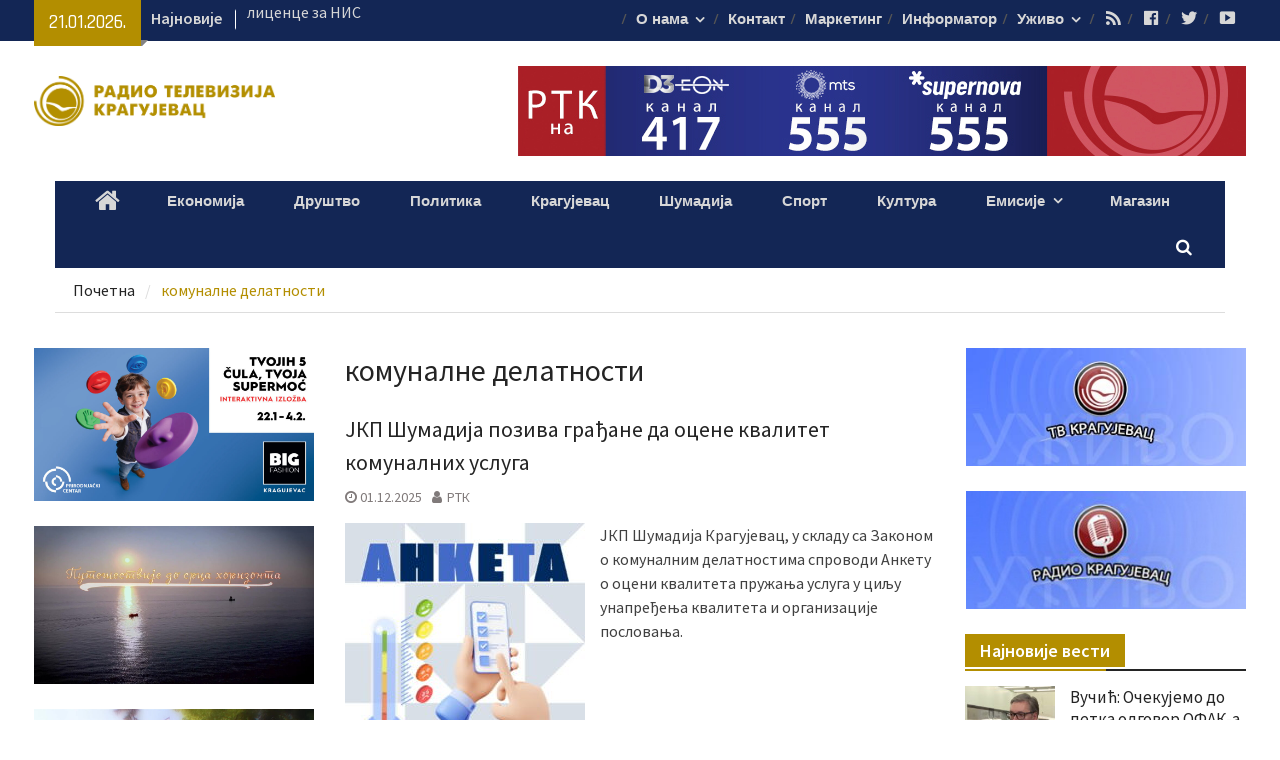

--- FILE ---
content_type: text/html; charset=UTF-8
request_url: https://rtk.co.rs/tag/%D0%BA%D0%BE%D0%BC%D1%83%D0%BD%D0%B0%D0%BB%D0%BD%D0%B5-%D0%B4%D0%B5%D0%BB%D0%B0%D1%82%D0%BD%D0%BE%D1%81%D1%82%D0%B8/
body_size: 24487
content:
<!DOCTYPE html> <html lang="sr-RS"><head>
		    <meta charset="UTF-8">
	    <meta name="viewport" content="width=device-width, initial-scale=1">
	    <link rel="profile" href="https://gmpg.org/xfn/11">
	    <link rel="pingback" href="https://rtk.co.rs/xmlrpc.php">
	    
<meta name='robots' content='index, follow, max-image-preview:large, max-snippet:-1, max-video-preview:-1' />

	<!-- This site is optimized with the Yoast SEO plugin v26.2 - https://yoast.com/wordpress/plugins/seo/ -->
	<title>РТК | комуналне делатности</title>
	<link rel="canonical" href="https://rtk.co.rs/tag/комуналне-делатности/" />
	<meta property="og:locale" content="sr_RS" />
	<meta property="og:type" content="article" />
	<meta property="og:title" content="РТК | комуналне делатности" />
	<meta property="og:url" content="https://rtk.co.rs/tag/комуналне-делатности/" />
	<meta property="og:image" content="https://rtk.co.rs/wp-content/uploads/2023/09/120-godina-fudbalskog-kluba-Sumadija.jpg" />
	<meta property="og:image:width" content="1920" />
	<meta property="og:image:height" content="1080" />
	<meta property="og:image:type" content="image/jpeg" />
	<meta name="twitter:card" content="summary_large_image" />
	<script type="application/ld+json" class="yoast-schema-graph">{"@context":"https://schema.org","@graph":[{"@type":"CollectionPage","@id":"https://rtk.co.rs/tag/%d0%ba%d0%be%d0%bc%d1%83%d0%bd%d0%b0%d0%bb%d0%bd%d0%b5-%d0%b4%d0%b5%d0%bb%d0%b0%d1%82%d0%bd%d0%be%d1%81%d1%82%d0%b8/","url":"https://rtk.co.rs/tag/%d0%ba%d0%be%d0%bc%d1%83%d0%bd%d0%b0%d0%bb%d0%bd%d0%b5-%d0%b4%d0%b5%d0%bb%d0%b0%d1%82%d0%bd%d0%be%d1%81%d1%82%d0%b8/","name":"РТК | комуналне делатности","isPartOf":{"@id":"https://rtk.co.rs/#website"},"primaryImageOfPage":{"@id":"https://rtk.co.rs/tag/%d0%ba%d0%be%d0%bc%d1%83%d0%bd%d0%b0%d0%bb%d0%bd%d0%b5-%d0%b4%d0%b5%d0%bb%d0%b0%d1%82%d0%bd%d0%be%d1%81%d1%82%d0%b8/#primaryimage"},"image":{"@id":"https://rtk.co.rs/tag/%d0%ba%d0%be%d0%bc%d1%83%d0%bd%d0%b0%d0%bb%d0%bd%d0%b5-%d0%b4%d0%b5%d0%bb%d0%b0%d1%82%d0%bd%d0%be%d1%81%d1%82%d0%b8/#primaryimage"},"thumbnailUrl":"https://rtk.co.rs/wp-content/uploads/2025/12/JKP-Sumadija-anketa.jpg","breadcrumb":{"@id":"https://rtk.co.rs/tag/%d0%ba%d0%be%d0%bc%d1%83%d0%bd%d0%b0%d0%bb%d0%bd%d0%b5-%d0%b4%d0%b5%d0%bb%d0%b0%d1%82%d0%bd%d0%be%d1%81%d1%82%d0%b8/#breadcrumb"},"inLanguage":"sr-RS"},{"@type":"ImageObject","inLanguage":"sr-RS","@id":"https://rtk.co.rs/tag/%d0%ba%d0%be%d0%bc%d1%83%d0%bd%d0%b0%d0%bb%d0%bd%d0%b5-%d0%b4%d0%b5%d0%bb%d0%b0%d1%82%d0%bd%d0%be%d1%81%d1%82%d0%b8/#primaryimage","url":"https://rtk.co.rs/wp-content/uploads/2025/12/JKP-Sumadija-anketa.jpg","contentUrl":"https://rtk.co.rs/wp-content/uploads/2025/12/JKP-Sumadija-anketa.jpg","width":1080,"height":1350},{"@type":"BreadcrumbList","@id":"https://rtk.co.rs/tag/%d0%ba%d0%be%d0%bc%d1%83%d0%bd%d0%b0%d0%bb%d0%bd%d0%b5-%d0%b4%d0%b5%d0%bb%d0%b0%d1%82%d0%bd%d0%be%d1%81%d1%82%d0%b8/#breadcrumb","itemListElement":[{"@type":"ListItem","position":1,"name":"Почетна","item":"https://rtk.co.rs/"},{"@type":"ListItem","position":2,"name":"комуналне делатности"}]},{"@type":"WebSite","@id":"https://rtk.co.rs/#website","url":"https://rtk.co.rs/","name":"","description":"","publisher":{"@id":"https://rtk.co.rs/#organization"},"potentialAction":[{"@type":"SearchAction","target":{"@type":"EntryPoint","urlTemplate":"https://rtk.co.rs/?s={search_term_string}"},"query-input":{"@type":"PropertyValueSpecification","valueRequired":true,"valueName":"search_term_string"}}],"inLanguage":"sr-RS"},{"@type":"Organization","@id":"https://rtk.co.rs/#organization","name":"Радио телевизија Крагујевац","url":"https://rtk.co.rs/","logo":{"@type":"ImageObject","inLanguage":"sr-RS","@id":"https://rtk.co.rs/#/schema/logo/image/","url":"https://rtk.co.rs/wp-content/uploads/2017/09/cropped-cropped-RTK-logo.png","contentUrl":"https://rtk.co.rs/wp-content/uploads/2017/09/cropped-cropped-RTK-logo.png","width":2102,"height":434,"caption":"Радио телевизија Крагујевац"},"image":{"@id":"https://rtk.co.rs/#/schema/logo/image/"}}]}</script>
	<!-- / Yoast SEO plugin. -->


<link rel='dns-prefetch' href='//fonts.googleapis.com' />
<link rel="alternate" type="application/rss+xml" title=" &raquo; довод" href="https://rtk.co.rs/feed/" />
<link rel="alternate" type="application/rss+xml" title=" &raquo; довод коментара" href="https://rtk.co.rs/comments/feed/" />
<link rel="alternate" type="application/rss+xml" title=" &raquo; довод ознаке комуналне делатности" href="https://rtk.co.rs/tag/%d0%ba%d0%be%d0%bc%d1%83%d0%bd%d0%b0%d0%bb%d0%bd%d0%b5-%d0%b4%d0%b5%d0%bb%d0%b0%d1%82%d0%bd%d0%be%d1%81%d1%82%d0%b8/feed/" />
<style id='wp-img-auto-sizes-contain-inline-css' type='text/css'>
img:is([sizes=auto i],[sizes^="auto," i]){contain-intrinsic-size:3000px 1500px}
/*# sourceURL=wp-img-auto-sizes-contain-inline-css */
</style>
<link rel='stylesheet' id='dashicons-css' href='https://rtk.co.rs/wp-includes/css/dashicons.min.css?ver=6.9' type='text/css' media='all' />
<link rel='stylesheet' id='menu-icons-extra-css' href='https://rtk.co.rs/wp-content/plugins/menu-icons/css/extra.min.css?ver=0.13.19' type='text/css' media='all' />
<style id='wp-emoji-styles-inline-css' type='text/css'>

	img.wp-smiley, img.emoji {
		display: inline !important;
		border: none !important;
		box-shadow: none !important;
		height: 1em !important;
		width: 1em !important;
		margin: 0 0.07em !important;
		vertical-align: -0.1em !important;
		background: none !important;
		padding: 0 !important;
	}
/*# sourceURL=wp-emoji-styles-inline-css */
</style>
<style id='wp-block-library-inline-css' type='text/css'>
:root{--wp-block-synced-color:#7a00df;--wp-block-synced-color--rgb:122,0,223;--wp-bound-block-color:var(--wp-block-synced-color);--wp-editor-canvas-background:#ddd;--wp-admin-theme-color:#007cba;--wp-admin-theme-color--rgb:0,124,186;--wp-admin-theme-color-darker-10:#006ba1;--wp-admin-theme-color-darker-10--rgb:0,107,160.5;--wp-admin-theme-color-darker-20:#005a87;--wp-admin-theme-color-darker-20--rgb:0,90,135;--wp-admin-border-width-focus:2px}@media (min-resolution:192dpi){:root{--wp-admin-border-width-focus:1.5px}}.wp-element-button{cursor:pointer}:root .has-very-light-gray-background-color{background-color:#eee}:root .has-very-dark-gray-background-color{background-color:#313131}:root .has-very-light-gray-color{color:#eee}:root .has-very-dark-gray-color{color:#313131}:root .has-vivid-green-cyan-to-vivid-cyan-blue-gradient-background{background:linear-gradient(135deg,#00d084,#0693e3)}:root .has-purple-crush-gradient-background{background:linear-gradient(135deg,#34e2e4,#4721fb 50%,#ab1dfe)}:root .has-hazy-dawn-gradient-background{background:linear-gradient(135deg,#faaca8,#dad0ec)}:root .has-subdued-olive-gradient-background{background:linear-gradient(135deg,#fafae1,#67a671)}:root .has-atomic-cream-gradient-background{background:linear-gradient(135deg,#fdd79a,#004a59)}:root .has-nightshade-gradient-background{background:linear-gradient(135deg,#330968,#31cdcf)}:root .has-midnight-gradient-background{background:linear-gradient(135deg,#020381,#2874fc)}:root{--wp--preset--font-size--normal:16px;--wp--preset--font-size--huge:42px}.has-regular-font-size{font-size:1em}.has-larger-font-size{font-size:2.625em}.has-normal-font-size{font-size:var(--wp--preset--font-size--normal)}.has-huge-font-size{font-size:var(--wp--preset--font-size--huge)}.has-text-align-center{text-align:center}.has-text-align-left{text-align:left}.has-text-align-right{text-align:right}.has-fit-text{white-space:nowrap!important}#end-resizable-editor-section{display:none}.aligncenter{clear:both}.items-justified-left{justify-content:flex-start}.items-justified-center{justify-content:center}.items-justified-right{justify-content:flex-end}.items-justified-space-between{justify-content:space-between}.screen-reader-text{border:0;clip-path:inset(50%);height:1px;margin:-1px;overflow:hidden;padding:0;position:absolute;width:1px;word-wrap:normal!important}.screen-reader-text:focus{background-color:#ddd;clip-path:none;color:#444;display:block;font-size:1em;height:auto;left:5px;line-height:normal;padding:15px 23px 14px;text-decoration:none;top:5px;width:auto;z-index:100000}html :where(.has-border-color){border-style:solid}html :where([style*=border-top-color]){border-top-style:solid}html :where([style*=border-right-color]){border-right-style:solid}html :where([style*=border-bottom-color]){border-bottom-style:solid}html :where([style*=border-left-color]){border-left-style:solid}html :where([style*=border-width]){border-style:solid}html :where([style*=border-top-width]){border-top-style:solid}html :where([style*=border-right-width]){border-right-style:solid}html :where([style*=border-bottom-width]){border-bottom-style:solid}html :where([style*=border-left-width]){border-left-style:solid}html :where(img[class*=wp-image-]){height:auto;max-width:100%}:where(figure){margin:0 0 1em}html :where(.is-position-sticky){--wp-admin--admin-bar--position-offset:var(--wp-admin--admin-bar--height,0px)}@media screen and (max-width:600px){html :where(.is-position-sticky){--wp-admin--admin-bar--position-offset:0px}}

/*# sourceURL=wp-block-library-inline-css */
</style><style id='wp-block-image-inline-css' type='text/css'>
.wp-block-image>a,.wp-block-image>figure>a{display:inline-block}.wp-block-image img{box-sizing:border-box;height:auto;max-width:100%;vertical-align:bottom}@media not (prefers-reduced-motion){.wp-block-image img.hide{visibility:hidden}.wp-block-image img.show{animation:show-content-image .4s}}.wp-block-image[style*=border-radius] img,.wp-block-image[style*=border-radius]>a{border-radius:inherit}.wp-block-image.has-custom-border img{box-sizing:border-box}.wp-block-image.aligncenter{text-align:center}.wp-block-image.alignfull>a,.wp-block-image.alignwide>a{width:100%}.wp-block-image.alignfull img,.wp-block-image.alignwide img{height:auto;width:100%}.wp-block-image .aligncenter,.wp-block-image .alignleft,.wp-block-image .alignright,.wp-block-image.aligncenter,.wp-block-image.alignleft,.wp-block-image.alignright{display:table}.wp-block-image .aligncenter>figcaption,.wp-block-image .alignleft>figcaption,.wp-block-image .alignright>figcaption,.wp-block-image.aligncenter>figcaption,.wp-block-image.alignleft>figcaption,.wp-block-image.alignright>figcaption{caption-side:bottom;display:table-caption}.wp-block-image .alignleft{float:left;margin:.5em 1em .5em 0}.wp-block-image .alignright{float:right;margin:.5em 0 .5em 1em}.wp-block-image .aligncenter{margin-left:auto;margin-right:auto}.wp-block-image :where(figcaption){margin-bottom:1em;margin-top:.5em}.wp-block-image.is-style-circle-mask img{border-radius:9999px}@supports ((-webkit-mask-image:none) or (mask-image:none)) or (-webkit-mask-image:none){.wp-block-image.is-style-circle-mask img{border-radius:0;-webkit-mask-image:url('data:image/svg+xml;utf8,<svg viewBox="0 0 100 100" xmlns="http://www.w3.org/2000/svg"><circle cx="50" cy="50" r="50"/></svg>');mask-image:url('data:image/svg+xml;utf8,<svg viewBox="0 0 100 100" xmlns="http://www.w3.org/2000/svg"><circle cx="50" cy="50" r="50"/></svg>');mask-mode:alpha;-webkit-mask-position:center;mask-position:center;-webkit-mask-repeat:no-repeat;mask-repeat:no-repeat;-webkit-mask-size:contain;mask-size:contain}}:root :where(.wp-block-image.is-style-rounded img,.wp-block-image .is-style-rounded img){border-radius:9999px}.wp-block-image figure{margin:0}.wp-lightbox-container{display:flex;flex-direction:column;position:relative}.wp-lightbox-container img{cursor:zoom-in}.wp-lightbox-container img:hover+button{opacity:1}.wp-lightbox-container button{align-items:center;backdrop-filter:blur(16px) saturate(180%);background-color:#5a5a5a40;border:none;border-radius:4px;cursor:zoom-in;display:flex;height:20px;justify-content:center;opacity:0;padding:0;position:absolute;right:16px;text-align:center;top:16px;width:20px;z-index:100}@media not (prefers-reduced-motion){.wp-lightbox-container button{transition:opacity .2s ease}}.wp-lightbox-container button:focus-visible{outline:3px auto #5a5a5a40;outline:3px auto -webkit-focus-ring-color;outline-offset:3px}.wp-lightbox-container button:hover{cursor:pointer;opacity:1}.wp-lightbox-container button:focus{opacity:1}.wp-lightbox-container button:focus,.wp-lightbox-container button:hover,.wp-lightbox-container button:not(:hover):not(:active):not(.has-background){background-color:#5a5a5a40;border:none}.wp-lightbox-overlay{box-sizing:border-box;cursor:zoom-out;height:100vh;left:0;overflow:hidden;position:fixed;top:0;visibility:hidden;width:100%;z-index:100000}.wp-lightbox-overlay .close-button{align-items:center;cursor:pointer;display:flex;justify-content:center;min-height:40px;min-width:40px;padding:0;position:absolute;right:calc(env(safe-area-inset-right) + 16px);top:calc(env(safe-area-inset-top) + 16px);z-index:5000000}.wp-lightbox-overlay .close-button:focus,.wp-lightbox-overlay .close-button:hover,.wp-lightbox-overlay .close-button:not(:hover):not(:active):not(.has-background){background:none;border:none}.wp-lightbox-overlay .lightbox-image-container{height:var(--wp--lightbox-container-height);left:50%;overflow:hidden;position:absolute;top:50%;transform:translate(-50%,-50%);transform-origin:top left;width:var(--wp--lightbox-container-width);z-index:9999999999}.wp-lightbox-overlay .wp-block-image{align-items:center;box-sizing:border-box;display:flex;height:100%;justify-content:center;margin:0;position:relative;transform-origin:0 0;width:100%;z-index:3000000}.wp-lightbox-overlay .wp-block-image img{height:var(--wp--lightbox-image-height);min-height:var(--wp--lightbox-image-height);min-width:var(--wp--lightbox-image-width);width:var(--wp--lightbox-image-width)}.wp-lightbox-overlay .wp-block-image figcaption{display:none}.wp-lightbox-overlay button{background:none;border:none}.wp-lightbox-overlay .scrim{background-color:#fff;height:100%;opacity:.9;position:absolute;width:100%;z-index:2000000}.wp-lightbox-overlay.active{visibility:visible}@media not (prefers-reduced-motion){.wp-lightbox-overlay.active{animation:turn-on-visibility .25s both}.wp-lightbox-overlay.active img{animation:turn-on-visibility .35s both}.wp-lightbox-overlay.show-closing-animation:not(.active){animation:turn-off-visibility .35s both}.wp-lightbox-overlay.show-closing-animation:not(.active) img{animation:turn-off-visibility .25s both}.wp-lightbox-overlay.zoom.active{animation:none;opacity:1;visibility:visible}.wp-lightbox-overlay.zoom.active .lightbox-image-container{animation:lightbox-zoom-in .4s}.wp-lightbox-overlay.zoom.active .lightbox-image-container img{animation:none}.wp-lightbox-overlay.zoom.active .scrim{animation:turn-on-visibility .4s forwards}.wp-lightbox-overlay.zoom.show-closing-animation:not(.active){animation:none}.wp-lightbox-overlay.zoom.show-closing-animation:not(.active) .lightbox-image-container{animation:lightbox-zoom-out .4s}.wp-lightbox-overlay.zoom.show-closing-animation:not(.active) .lightbox-image-container img{animation:none}.wp-lightbox-overlay.zoom.show-closing-animation:not(.active) .scrim{animation:turn-off-visibility .4s forwards}}@keyframes show-content-image{0%{visibility:hidden}99%{visibility:hidden}to{visibility:visible}}@keyframes turn-on-visibility{0%{opacity:0}to{opacity:1}}@keyframes turn-off-visibility{0%{opacity:1;visibility:visible}99%{opacity:0;visibility:visible}to{opacity:0;visibility:hidden}}@keyframes lightbox-zoom-in{0%{transform:translate(calc((-100vw + var(--wp--lightbox-scrollbar-width))/2 + var(--wp--lightbox-initial-left-position)),calc(-50vh + var(--wp--lightbox-initial-top-position))) scale(var(--wp--lightbox-scale))}to{transform:translate(-50%,-50%) scale(1)}}@keyframes lightbox-zoom-out{0%{transform:translate(-50%,-50%) scale(1);visibility:visible}99%{visibility:visible}to{transform:translate(calc((-100vw + var(--wp--lightbox-scrollbar-width))/2 + var(--wp--lightbox-initial-left-position)),calc(-50vh + var(--wp--lightbox-initial-top-position))) scale(var(--wp--lightbox-scale));visibility:hidden}}
/*# sourceURL=https://rtk.co.rs/wp-includes/blocks/image/style.min.css */
</style>
<style id='global-styles-inline-css' type='text/css'>
:root{--wp--preset--aspect-ratio--square: 1;--wp--preset--aspect-ratio--4-3: 4/3;--wp--preset--aspect-ratio--3-4: 3/4;--wp--preset--aspect-ratio--3-2: 3/2;--wp--preset--aspect-ratio--2-3: 2/3;--wp--preset--aspect-ratio--16-9: 16/9;--wp--preset--aspect-ratio--9-16: 9/16;--wp--preset--color--black: #000000;--wp--preset--color--cyan-bluish-gray: #abb8c3;--wp--preset--color--white: #ffffff;--wp--preset--color--pale-pink: #f78da7;--wp--preset--color--vivid-red: #cf2e2e;--wp--preset--color--luminous-vivid-orange: #ff6900;--wp--preset--color--luminous-vivid-amber: #fcb900;--wp--preset--color--light-green-cyan: #7bdcb5;--wp--preset--color--vivid-green-cyan: #00d084;--wp--preset--color--pale-cyan-blue: #8ed1fc;--wp--preset--color--vivid-cyan-blue: #0693e3;--wp--preset--color--vivid-purple: #9b51e0;--wp--preset--gradient--vivid-cyan-blue-to-vivid-purple: linear-gradient(135deg,rgb(6,147,227) 0%,rgb(155,81,224) 100%);--wp--preset--gradient--light-green-cyan-to-vivid-green-cyan: linear-gradient(135deg,rgb(122,220,180) 0%,rgb(0,208,130) 100%);--wp--preset--gradient--luminous-vivid-amber-to-luminous-vivid-orange: linear-gradient(135deg,rgb(252,185,0) 0%,rgb(255,105,0) 100%);--wp--preset--gradient--luminous-vivid-orange-to-vivid-red: linear-gradient(135deg,rgb(255,105,0) 0%,rgb(207,46,46) 100%);--wp--preset--gradient--very-light-gray-to-cyan-bluish-gray: linear-gradient(135deg,rgb(238,238,238) 0%,rgb(169,184,195) 100%);--wp--preset--gradient--cool-to-warm-spectrum: linear-gradient(135deg,rgb(74,234,220) 0%,rgb(151,120,209) 20%,rgb(207,42,186) 40%,rgb(238,44,130) 60%,rgb(251,105,98) 80%,rgb(254,248,76) 100%);--wp--preset--gradient--blush-light-purple: linear-gradient(135deg,rgb(255,206,236) 0%,rgb(152,150,240) 100%);--wp--preset--gradient--blush-bordeaux: linear-gradient(135deg,rgb(254,205,165) 0%,rgb(254,45,45) 50%,rgb(107,0,62) 100%);--wp--preset--gradient--luminous-dusk: linear-gradient(135deg,rgb(255,203,112) 0%,rgb(199,81,192) 50%,rgb(65,88,208) 100%);--wp--preset--gradient--pale-ocean: linear-gradient(135deg,rgb(255,245,203) 0%,rgb(182,227,212) 50%,rgb(51,167,181) 100%);--wp--preset--gradient--electric-grass: linear-gradient(135deg,rgb(202,248,128) 0%,rgb(113,206,126) 100%);--wp--preset--gradient--midnight: linear-gradient(135deg,rgb(2,3,129) 0%,rgb(40,116,252) 100%);--wp--preset--font-size--small: 13px;--wp--preset--font-size--medium: 20px;--wp--preset--font-size--large: 36px;--wp--preset--font-size--x-large: 42px;--wp--preset--spacing--20: 0.44rem;--wp--preset--spacing--30: 0.67rem;--wp--preset--spacing--40: 1rem;--wp--preset--spacing--50: 1.5rem;--wp--preset--spacing--60: 2.25rem;--wp--preset--spacing--70: 3.38rem;--wp--preset--spacing--80: 5.06rem;--wp--preset--shadow--natural: 6px 6px 9px rgba(0, 0, 0, 0.2);--wp--preset--shadow--deep: 12px 12px 50px rgba(0, 0, 0, 0.4);--wp--preset--shadow--sharp: 6px 6px 0px rgba(0, 0, 0, 0.2);--wp--preset--shadow--outlined: 6px 6px 0px -3px rgb(255, 255, 255), 6px 6px rgb(0, 0, 0);--wp--preset--shadow--crisp: 6px 6px 0px rgb(0, 0, 0);}:where(.is-layout-flex){gap: 0.5em;}:where(.is-layout-grid){gap: 0.5em;}body .is-layout-flex{display: flex;}.is-layout-flex{flex-wrap: wrap;align-items: center;}.is-layout-flex > :is(*, div){margin: 0;}body .is-layout-grid{display: grid;}.is-layout-grid > :is(*, div){margin: 0;}:where(.wp-block-columns.is-layout-flex){gap: 2em;}:where(.wp-block-columns.is-layout-grid){gap: 2em;}:where(.wp-block-post-template.is-layout-flex){gap: 1.25em;}:where(.wp-block-post-template.is-layout-grid){gap: 1.25em;}.has-black-color{color: var(--wp--preset--color--black) !important;}.has-cyan-bluish-gray-color{color: var(--wp--preset--color--cyan-bluish-gray) !important;}.has-white-color{color: var(--wp--preset--color--white) !important;}.has-pale-pink-color{color: var(--wp--preset--color--pale-pink) !important;}.has-vivid-red-color{color: var(--wp--preset--color--vivid-red) !important;}.has-luminous-vivid-orange-color{color: var(--wp--preset--color--luminous-vivid-orange) !important;}.has-luminous-vivid-amber-color{color: var(--wp--preset--color--luminous-vivid-amber) !important;}.has-light-green-cyan-color{color: var(--wp--preset--color--light-green-cyan) !important;}.has-vivid-green-cyan-color{color: var(--wp--preset--color--vivid-green-cyan) !important;}.has-pale-cyan-blue-color{color: var(--wp--preset--color--pale-cyan-blue) !important;}.has-vivid-cyan-blue-color{color: var(--wp--preset--color--vivid-cyan-blue) !important;}.has-vivid-purple-color{color: var(--wp--preset--color--vivid-purple) !important;}.has-black-background-color{background-color: var(--wp--preset--color--black) !important;}.has-cyan-bluish-gray-background-color{background-color: var(--wp--preset--color--cyan-bluish-gray) !important;}.has-white-background-color{background-color: var(--wp--preset--color--white) !important;}.has-pale-pink-background-color{background-color: var(--wp--preset--color--pale-pink) !important;}.has-vivid-red-background-color{background-color: var(--wp--preset--color--vivid-red) !important;}.has-luminous-vivid-orange-background-color{background-color: var(--wp--preset--color--luminous-vivid-orange) !important;}.has-luminous-vivid-amber-background-color{background-color: var(--wp--preset--color--luminous-vivid-amber) !important;}.has-light-green-cyan-background-color{background-color: var(--wp--preset--color--light-green-cyan) !important;}.has-vivid-green-cyan-background-color{background-color: var(--wp--preset--color--vivid-green-cyan) !important;}.has-pale-cyan-blue-background-color{background-color: var(--wp--preset--color--pale-cyan-blue) !important;}.has-vivid-cyan-blue-background-color{background-color: var(--wp--preset--color--vivid-cyan-blue) !important;}.has-vivid-purple-background-color{background-color: var(--wp--preset--color--vivid-purple) !important;}.has-black-border-color{border-color: var(--wp--preset--color--black) !important;}.has-cyan-bluish-gray-border-color{border-color: var(--wp--preset--color--cyan-bluish-gray) !important;}.has-white-border-color{border-color: var(--wp--preset--color--white) !important;}.has-pale-pink-border-color{border-color: var(--wp--preset--color--pale-pink) !important;}.has-vivid-red-border-color{border-color: var(--wp--preset--color--vivid-red) !important;}.has-luminous-vivid-orange-border-color{border-color: var(--wp--preset--color--luminous-vivid-orange) !important;}.has-luminous-vivid-amber-border-color{border-color: var(--wp--preset--color--luminous-vivid-amber) !important;}.has-light-green-cyan-border-color{border-color: var(--wp--preset--color--light-green-cyan) !important;}.has-vivid-green-cyan-border-color{border-color: var(--wp--preset--color--vivid-green-cyan) !important;}.has-pale-cyan-blue-border-color{border-color: var(--wp--preset--color--pale-cyan-blue) !important;}.has-vivid-cyan-blue-border-color{border-color: var(--wp--preset--color--vivid-cyan-blue) !important;}.has-vivid-purple-border-color{border-color: var(--wp--preset--color--vivid-purple) !important;}.has-vivid-cyan-blue-to-vivid-purple-gradient-background{background: var(--wp--preset--gradient--vivid-cyan-blue-to-vivid-purple) !important;}.has-light-green-cyan-to-vivid-green-cyan-gradient-background{background: var(--wp--preset--gradient--light-green-cyan-to-vivid-green-cyan) !important;}.has-luminous-vivid-amber-to-luminous-vivid-orange-gradient-background{background: var(--wp--preset--gradient--luminous-vivid-amber-to-luminous-vivid-orange) !important;}.has-luminous-vivid-orange-to-vivid-red-gradient-background{background: var(--wp--preset--gradient--luminous-vivid-orange-to-vivid-red) !important;}.has-very-light-gray-to-cyan-bluish-gray-gradient-background{background: var(--wp--preset--gradient--very-light-gray-to-cyan-bluish-gray) !important;}.has-cool-to-warm-spectrum-gradient-background{background: var(--wp--preset--gradient--cool-to-warm-spectrum) !important;}.has-blush-light-purple-gradient-background{background: var(--wp--preset--gradient--blush-light-purple) !important;}.has-blush-bordeaux-gradient-background{background: var(--wp--preset--gradient--blush-bordeaux) !important;}.has-luminous-dusk-gradient-background{background: var(--wp--preset--gradient--luminous-dusk) !important;}.has-pale-ocean-gradient-background{background: var(--wp--preset--gradient--pale-ocean) !important;}.has-electric-grass-gradient-background{background: var(--wp--preset--gradient--electric-grass) !important;}.has-midnight-gradient-background{background: var(--wp--preset--gradient--midnight) !important;}.has-small-font-size{font-size: var(--wp--preset--font-size--small) !important;}.has-medium-font-size{font-size: var(--wp--preset--font-size--medium) !important;}.has-large-font-size{font-size: var(--wp--preset--font-size--large) !important;}.has-x-large-font-size{font-size: var(--wp--preset--font-size--x-large) !important;}
/*# sourceURL=global-styles-inline-css */
</style>

<style id='classic-theme-styles-inline-css' type='text/css'>
/*! This file is auto-generated */
.wp-block-button__link{color:#fff;background-color:#32373c;border-radius:9999px;box-shadow:none;text-decoration:none;padding:calc(.667em + 2px) calc(1.333em + 2px);font-size:1.125em}.wp-block-file__button{background:#32373c;color:#fff;text-decoration:none}
/*# sourceURL=/wp-includes/css/classic-themes.min.css */
</style>
<link rel='stylesheet' id='wonderplugin-audio-icons-css' href='https://rtk.co.rs/wp-content/plugins/wonderplugin-audio-trial/engine/icons/css/mhaudiofont.css?ver=11.3' type='text/css' media='' />
<link rel='stylesheet' id='font-awesome-css' href='https://rtk.co.rs/wp-content/themes/magazine-plus/third-party/font-awesome/css/font-awesome.min.css?ver=4.7.0' type='text/css' media='all' />
<link rel='stylesheet' id='magazine-plus-google-fonts-css' href='//fonts.googleapis.com/css?family=Rajdhani%3A400%2C300%2C500%2C600%7CSource+Sans+Pro%3A400%2C300%2C500%2C600&#038;subset=latin%2Clatin-ext' type='text/css' media='all' />
<link rel='stylesheet' id='jquery-sidr-css' href='https://rtk.co.rs/wp-content/themes/magazine-plus/third-party/sidr/css/jquery.sidr.dark.min.css?ver=2.2.1' type='text/css' media='all' />
<link rel='stylesheet' id='magazine-plus-style-css' href='https://rtk.co.rs/wp-content/themes/magazine-plus/style.css?ver=1.0.7' type='text/css' media='all' />
<link rel='stylesheet' id='heateor_sss_frontend_css-css' href='https://rtk.co.rs/wp-content/plugins/sassy-social-share/public/css/sassy-social-share-public.css?ver=3.3.79' type='text/css' media='all' />
<style id='heateor_sss_frontend_css-inline-css' type='text/css'>
.heateor_sss_button_instagram span.heateor_sss_svg,a.heateor_sss_instagram span.heateor_sss_svg{background:radial-gradient(circle at 30% 107%,#fdf497 0,#fdf497 5%,#fd5949 45%,#d6249f 60%,#285aeb 90%)}.heateor_sss_horizontal_sharing .heateor_sss_svg,.heateor_sss_standard_follow_icons_container .heateor_sss_svg{color:#fff;border-width:0px;border-style:solid;border-color:transparent}.heateor_sss_horizontal_sharing .heateorSssTCBackground{color:#666}.heateor_sss_horizontal_sharing span.heateor_sss_svg:hover,.heateor_sss_standard_follow_icons_container span.heateor_sss_svg:hover{border-color:transparent;}.heateor_sss_vertical_sharing span.heateor_sss_svg,.heateor_sss_floating_follow_icons_container span.heateor_sss_svg{color:#fff;border-width:0px;border-style:solid;border-color:transparent;}.heateor_sss_vertical_sharing .heateorSssTCBackground{color:#666;}.heateor_sss_vertical_sharing span.heateor_sss_svg:hover,.heateor_sss_floating_follow_icons_container span.heateor_sss_svg:hover{border-color:transparent;}@media screen and (max-width:783px) {.heateor_sss_vertical_sharing{display:none!important}}div.heateor_sss_mobile_footer{display:none;}@media screen and (max-width:783px){div.heateor_sss_bottom_sharing .heateorSssTCBackground{background-color:white}div.heateor_sss_bottom_sharing{width:100%!important;left:0!important;}div.heateor_sss_bottom_sharing a{width:20% !important;}div.heateor_sss_bottom_sharing .heateor_sss_svg{width: 100% !important;}div.heateor_sss_bottom_sharing div.heateorSssTotalShareCount{font-size:1em!important;line-height:28px!important}div.heateor_sss_bottom_sharing div.heateorSssTotalShareText{font-size:.7em!important;line-height:0px!important}div.heateor_sss_mobile_footer{display:block;height:40px;}.heateor_sss_bottom_sharing{padding:0!important;display:block!important;width:auto!important;bottom:-2px!important;top: auto!important;}.heateor_sss_bottom_sharing .heateor_sss_square_count{line-height:inherit;}.heateor_sss_bottom_sharing .heateorSssSharingArrow{display:none;}.heateor_sss_bottom_sharing .heateorSssTCBackground{margin-right:1.1em!important}}
/*# sourceURL=heateor_sss_frontend_css-inline-css */
</style>
<script type="text/javascript" src="https://rtk.co.rs/wp-includes/js/jquery/jquery.min.js?ver=3.7.1" id="jquery-core-js"></script>
<script type="text/javascript" src="https://rtk.co.rs/wp-includes/js/jquery/jquery-migrate.min.js?ver=3.4.1" id="jquery-migrate-js"></script>
<script type="text/javascript" src="https://rtk.co.rs/wp-content/plugins/wonderplugin-audio-trial/engine/wonderpluginaudioskins.js?ver=11.3" id="wonderplugin-audio-skins-script-js"></script>
<script type="text/javascript" id="wonderplugin-audio-script-js-extra">
/* <![CDATA[ */
var wonderplugin_audio_ajaxobject = {"ajaxurl":"https://rtk.co.rs/wp-admin/admin-ajax.php","nonce":"b3a4b767c1"};
//# sourceURL=wonderplugin-audio-script-js-extra
/* ]]> */
</script>
<script type="text/javascript" src="https://rtk.co.rs/wp-content/plugins/wonderplugin-audio-trial/engine/wonderpluginaudio.js?ver=11.3" id="wonderplugin-audio-script-js"></script>
<link rel="https://api.w.org/" href="https://rtk.co.rs/wp-json/" /><link rel="alternate" title="JSON" type="application/json" href="https://rtk.co.rs/wp-json/wp/v2/tags/5242" /><link rel="EditURI" type="application/rsd+xml" title="RSD" href="https://rtk.co.rs/xmlrpc.php?rsd" />
<meta name="generator" content="WordPress 6.9" />
<style type="text/css" id="custom-background-css">
body.custom-background { background-color: #ffffff; }
</style>
	<link rel="icon" href="https://rtk.co.rs/wp-content/uploads/2017/09/cropped-logo-1-32x32.png" sizes="32x32" />
<link rel="icon" href="https://rtk.co.rs/wp-content/uploads/2017/09/cropped-logo-1-192x192.png" sizes="192x192" />
<link rel="apple-touch-icon" href="https://rtk.co.rs/wp-content/uploads/2017/09/cropped-logo-1-180x180.png" />
<meta name="msapplication-TileImage" content="https://rtk.co.rs/wp-content/uploads/2017/09/cropped-logo-1-270x270.png" />

<!-- Global Site Tag (gtag.js) - Google Analytics -->
<script async src="https://www.googletagmanager.com/gtag/js?id=UA-107789994-1"></script>
<script>
  window.dataLayer = window.dataLayer || [];
  function gtag(){dataLayer.push(arguments);}
  gtag('js', new Date());

  gtag('config', 'UA-107789994-1');
</script>


<link rel='stylesheet' id='metaslider-flex-slider-css' href='https://rtk.co.rs/wp-content/plugins/ml-slider/assets/sliders/flexslider/flexslider.css?ver=3.102.0' type='text/css' media='all' property='stylesheet' />
<link rel='stylesheet' id='metaslider-public-css' href='https://rtk.co.rs/wp-content/plugins/ml-slider/assets/metaslider/public.css?ver=3.102.0' type='text/css' media='all' property='stylesheet' />
<style id='metaslider-public-inline-css' type='text/css'>
@media only screen and (max-width: 767px) { .hide-arrows-smartphone .flex-direction-nav, .hide-navigation-smartphone .flex-control-paging, .hide-navigation-smartphone .flex-control-nav, .hide-navigation-smartphone .filmstrip, .hide-slideshow-smartphone, .metaslider-hidden-content.hide-smartphone{ display: none!important; }}@media only screen and (min-width : 768px) and (max-width: 1023px) { .hide-arrows-tablet .flex-direction-nav, .hide-navigation-tablet .flex-control-paging, .hide-navigation-tablet .flex-control-nav, .hide-navigation-tablet .filmstrip, .hide-slideshow-tablet, .metaslider-hidden-content.hide-tablet{ display: none!important; }}@media only screen and (min-width : 1024px) and (max-width: 1439px) { .hide-arrows-laptop .flex-direction-nav, .hide-navigation-laptop .flex-control-paging, .hide-navigation-laptop .flex-control-nav, .hide-navigation-laptop .filmstrip, .hide-slideshow-laptop, .metaslider-hidden-content.hide-laptop{ display: none!important; }}@media only screen and (min-width : 1440px) { .hide-arrows-desktop .flex-direction-nav, .hide-navigation-desktop .flex-control-paging, .hide-navigation-desktop .flex-control-nav, .hide-navigation-desktop .filmstrip, .hide-slideshow-desktop, .metaslider-hidden-content.hide-desktop{ display: none!important; }}
@media only screen and (max-width: 767px) { .hide-arrows-smartphone .flex-direction-nav, .hide-navigation-smartphone .flex-control-paging, .hide-navigation-smartphone .flex-control-nav, .hide-navigation-smartphone .filmstrip, .hide-slideshow-smartphone, .metaslider-hidden-content.hide-smartphone{ display: none!important; }}@media only screen and (min-width : 768px) and (max-width: 1023px) { .hide-arrows-tablet .flex-direction-nav, .hide-navigation-tablet .flex-control-paging, .hide-navigation-tablet .flex-control-nav, .hide-navigation-tablet .filmstrip, .hide-slideshow-tablet, .metaslider-hidden-content.hide-tablet{ display: none!important; }}@media only screen and (min-width : 1024px) and (max-width: 1439px) { .hide-arrows-laptop .flex-direction-nav, .hide-navigation-laptop .flex-control-paging, .hide-navigation-laptop .flex-control-nav, .hide-navigation-laptop .filmstrip, .hide-slideshow-laptop, .metaslider-hidden-content.hide-laptop{ display: none!important; }}@media only screen and (min-width : 1440px) { .hide-arrows-desktop .flex-direction-nav, .hide-navigation-desktop .flex-control-paging, .hide-navigation-desktop .flex-control-nav, .hide-navigation-desktop .filmstrip, .hide-slideshow-desktop, .metaslider-hidden-content.hide-desktop{ display: none!important; }}
/*# sourceURL=metaslider-public-inline-css */
</style>
</head>

<body data-rsssl=1 class="archive tag tag-5242 custom-background wp-custom-logo wp-theme-magazine-plus metaslider-plugin group-blog global-layout-three-columns three-columns-enabled">

	<div id="page" class="hfeed site"><a class="skip-link screen-reader-text" href="#content">Skip to content</a>		<div class="mobile-nav-wrap">
			<a id="mobile-trigger" href="#mob-menu"><i class="fa fa-bars"></i></a>
			<div id="mob-menu">
				<ul id="menu-primary-menu" class="menu"><li class="home-menu"><a href="https://rtk.co.rs/"><span class="screen-reader-text">Home</span></a></li><li id="menu-item-477" class="menu-item menu-item-type-taxonomy menu-item-object-category menu-item-477"><a href="https://rtk.co.rs/category/vesti/ekonomija/">Економија</a></li>
<li id="menu-item-476" class="menu-item menu-item-type-taxonomy menu-item-object-category menu-item-476"><a href="https://rtk.co.rs/category/vesti/drustvo/">Друштво</a></li>
<li id="menu-item-481" class="menu-item menu-item-type-taxonomy menu-item-object-category menu-item-481"><a href="https://rtk.co.rs/category/vesti/politika/">Политика</a></li>
<li id="menu-item-478" class="menu-item menu-item-type-taxonomy menu-item-object-category menu-item-478"><a href="https://rtk.co.rs/category/vesti/kragujevac/">Крагујевац</a></li>
<li id="menu-item-483" class="menu-item menu-item-type-taxonomy menu-item-object-category menu-item-483"><a href="https://rtk.co.rs/category/vesti/sumadija/">Шумадија</a></li>
<li id="menu-item-482" class="menu-item menu-item-type-taxonomy menu-item-object-category menu-item-482"><a href="https://rtk.co.rs/category/vesti/sport/">Спорт</a></li>
<li id="menu-item-479" class="menu-item menu-item-type-taxonomy menu-item-object-category menu-item-479"><a href="https://rtk.co.rs/category/vesti/kultura/">Култура</a></li>
<li id="menu-item-1693" class="menu-item menu-item-type-custom menu-item-object-custom menu-item-has-children menu-item-1693"><a href="#">Емисије</a>
<ul class="sub-menu">
	<li id="menu-item-132655" class="menu-item menu-item-type-taxonomy menu-item-object-category menu-item-132655"><a href="https://rtk.co.rs/category/emisije/putesestvije-do-srca-horizonta/">Путешествије до срца хоризонта</a></li>
	<li id="menu-item-486" class="menu-item menu-item-type-taxonomy menu-item-object-category menu-item-486"><a href="https://rtk.co.rs/category/emisije/epicentar/">Епицентар</a></li>
	<li id="menu-item-487" class="menu-item menu-item-type-taxonomy menu-item-object-category menu-item-487"><a href="https://rtk.co.rs/category/emisije/komunalni-servis/">Комунални сервис</a></li>
	<li id="menu-item-47412" class="menu-item menu-item-type-taxonomy menu-item-object-category menu-item-47412"><a href="https://rtk.co.rs/category/emisije/hronika-regiona/">Хроника региона</a></li>
	<li id="menu-item-72566" class="menu-item menu-item-type-taxonomy menu-item-object-category menu-item-72566"><a href="https://rtk.co.rs/category/emisije/privredna-hronika/">Привредна хроника</a></li>
	<li id="menu-item-159913" class="menu-item menu-item-type-taxonomy menu-item-object-category menu-item-159913"><a href="https://rtk.co.rs/category/emisije/kragujevackom-kaldrmom/">Крагујевачком калдрмом</a></li>
	<li id="menu-item-141987" class="menu-item menu-item-type-taxonomy menu-item-object-category menu-item-141987"><a href="https://rtk.co.rs/category/emisije/prva-brazda/">Прва бразда</a></li>
	<li id="menu-item-54109" class="menu-item menu-item-type-taxonomy menu-item-object-category menu-item-54109"><a href="https://rtk.co.rs/category/emisije/mozaik/">Мозаик</a></li>
	<li id="menu-item-72892" class="menu-item menu-item-type-taxonomy menu-item-object-category menu-item-72892"><a href="https://rtk.co.rs/category/emisije/u-igri/">У игри</a></li>
	<li id="menu-item-485" class="menu-item menu-item-type-taxonomy menu-item-object-category menu-item-485"><a href="https://rtk.co.rs/category/emisije/10-minuta/">10 минута</a></li>
	<li id="menu-item-31747" class="menu-item menu-item-type-taxonomy menu-item-object-category menu-item-31747"><a href="https://rtk.co.rs/category/emisije/%d1%81%d0%bf%d0%be%d1%80%d1%82%d1%81%d0%ba%d0%b0-%d1%85%d1%80%d0%be%d0%bd%d0%b8%d0%ba%d0%b0/">Спортска хроника</a></li>
	<li id="menu-item-72492" class="menu-item menu-item-type-taxonomy menu-item-object-category menu-item-72492"><a href="https://rtk.co.rs/category/emisije/%d0%ba%d1%83%d0%bb%d1%82%d1%83%d1%80%d0%b0/">Култура</a></li>
	<li id="menu-item-13289" class="menu-item menu-item-type-taxonomy menu-item-object-category menu-item-13289"><a href="https://rtk.co.rs/category/emisije/putokaz-za-mame-i-tate/">Путоказ за маме и тате</a></li>
	<li id="menu-item-92875" class="menu-item menu-item-type-taxonomy menu-item-object-category menu-item-92875"><a href="https://rtk.co.rs/category/emisije/sbb-signal-koji-nas-spaja/">СББ &#8211; сигнал који нас спаја</a></li>
	<li id="menu-item-1401" class="menu-item menu-item-type-taxonomy menu-item-object-category menu-item-1401"><a href="https://rtk.co.rs/category/emisije/specijal-rtk/">Специјал РТК</a></li>
	<li id="menu-item-59947" class="menu-item menu-item-type-taxonomy menu-item-object-category menu-item-59947"><a href="https://rtk.co.rs/category/emisije/imunizacija/">Имунизација</a></li>
	<li id="menu-item-6634" class="menu-item menu-item-type-taxonomy menu-item-object-category menu-item-6634"><a href="https://rtk.co.rs/category/emisije/intervju/">Интервју</a></li>
	<li id="menu-item-1079" class="menu-item menu-item-type-taxonomy menu-item-object-category menu-item-1079"><a href="https://rtk.co.rs/category/emisije/doziveti-stotu/">Доживети стоту</a></li>
	<li id="menu-item-48187" class="menu-item menu-item-type-taxonomy menu-item-object-category menu-item-48187"><a href="https://rtk.co.rs/category/emisije/pod-hipokratovom-zakletvom/">Под Хипократовом заклетвом</a></li>
	<li id="menu-item-19338" class="menu-item menu-item-type-post_type menu-item-object-page menu-item-19338"><a href="https://rtk.co.rs/majstori-kuhinje/">Мајстори кухиње</a></li>
	<li id="menu-item-488" class="menu-item menu-item-type-taxonomy menu-item-object-category menu-item-488"><a href="https://rtk.co.rs/category/emisije/sugradjani/">Суграђани</a></li>
	<li id="menu-item-34238" class="menu-item menu-item-type-taxonomy menu-item-object-category menu-item-34238"><a href="https://rtk.co.rs/category/emisije/razgovor-s-povodom/">Разговор с поводом</a></li>
	<li id="menu-item-27530" class="menu-item menu-item-type-taxonomy menu-item-object-category menu-item-27530"><a href="https://rtk.co.rs/category/emisije/heroji-mog-grada/">Хероји мог града</a></li>
	<li id="menu-item-12580" class="menu-item menu-item-type-taxonomy menu-item-object-category menu-item-12580"><a href="https://rtk.co.rs/category/emisije/sumadijski-prag/">Шумадијски праг</a></li>
	<li id="menu-item-59906" class="menu-item menu-item-type-taxonomy menu-item-object-category menu-item-59906"><a href="https://rtk.co.rs/category/emisije/moj-izbor/">Мој избор</a></li>
	<li id="menu-item-39871" class="menu-item menu-item-type-taxonomy menu-item-object-category menu-item-39871"><a href="https://rtk.co.rs/category/emisije/%d1%80%d0%b0%d0%b7%d0%bc%d0%be%d1%82%d0%b0%d0%b2%d0%b0%d1%9a%d0%b5/">Размотавање</a></li>
	<li id="menu-item-489" class="menu-item menu-item-type-taxonomy menu-item-object-category menu-item-489"><a href="https://rtk.co.rs/category/emisije/zivot-u-boji/">Живот у боји</a></li>
	<li id="menu-item-4977" class="menu-item menu-item-type-taxonomy menu-item-object-category menu-item-4977"><a href="https://rtk.co.rs/category/emisije/sajamska-hronika/">Сајамска хроника</a></li>
</ul>
</li>
<li id="menu-item-87848" class="menu-item menu-item-type-taxonomy menu-item-object-category menu-item-87848"><a href="https://rtk.co.rs/category/magazin/">Магазин</a></li>
</ul>			</div><!-- #mob-menu -->

							<a id="mobile-trigger2" href="#mob-menu2"><i class="fa fa-bars"></i></a>
				<div id="mob-menu2">
					<ul id="menu-social" class="menu"><li id="menu-item-642" class="menu-item menu-item-type-post_type menu-item-object-page menu-item-has-children menu-item-642"><a href="https://rtk.co.rs/o-nama/">О нама</a>
<ul class="sub-menu">
	<li id="menu-item-4687" class="menu-item menu-item-type-post_type menu-item-object-page menu-item-4687"><a href="https://rtk.co.rs/o-nama/javne-nabavke/">Јавне набавке</a></li>
	<li id="menu-item-54148" class="menu-item menu-item-type-post_type menu-item-object-page menu-item-54148"><a href="https://rtk.co.rs/o-nama/dokumenta/">Документа</a></li>
	<li id="menu-item-163096" class="menu-item menu-item-type-post_type menu-item-object-page menu-item-163096"><a href="https://rtk.co.rs/o-nama/skupstina-drustva/">Скупштина друштва</a></li>
	<li id="menu-item-118334" class="menu-item menu-item-type-post_type menu-item-object-page menu-item-118334"><a href="https://rtk.co.rs/o-nama/izbori-2023-dokumenta/">Избори 2023 – документа</a></li>
	<li id="menu-item-78446" class="menu-item menu-item-type-post_type menu-item-object-page menu-item-78446"><a href="https://rtk.co.rs/o-nama/izbori-2022-dokumenta/">Избори 2022 – документа</a></li>
	<li id="menu-item-40559" class="menu-item menu-item-type-post_type menu-item-object-page menu-item-40559"><a href="https://rtk.co.rs/o-nama/izbori-2020-dokumenta/">Избори 2020 – документа</a></li>
</ul>
</li>
<li id="menu-item-643" class="menu-item menu-item-type-post_type menu-item-object-page menu-item-643"><a href="https://rtk.co.rs/kontakt/">Контакт</a></li>
<li id="menu-item-87850" class="menu-item menu-item-type-post_type menu-item-object-page menu-item-87850"><a href="https://rtk.co.rs/marketing-rtk/">Маркетинг</a></li>
<li id="menu-item-95025" class="menu-item menu-item-type-custom menu-item-object-custom menu-item-95025"><a href="https://informator.poverenik.rs/informator?org=exNXzouiKdpaxdDBa">Информатор</a></li>
<li id="menu-item-7738" class="menu-item menu-item-type-custom menu-item-object-custom menu-item-has-children menu-item-7738"><a href="#">Уживо</a>
<ul class="sub-menu">
	<li id="menu-item-7735" class="menu-item menu-item-type-post_type menu-item-object-page menu-item-7735"><a href="https://rtk.co.rs/uzivo/tv/">ТВ</a></li>
	<li id="menu-item-7736" class="menu-item menu-item-type-post_type menu-item-object-page menu-item-7736"><a href="https://rtk.co.rs/uzivo/radio/">Радио Крагујевац</a></li>
</ul>
</li>
<li id="menu-item-635" class="menu-item menu-item-type-custom menu-item-object-custom menu-item-635"><a target="_blank" href="https://rtk.co.rs/feed"><i class="_mi dashicons dashicons-rss" aria-hidden="true"></i><span class="visuallyhidden">RSS</span></a></li>
<li id="menu-item-625" class="menu-item menu-item-type-custom menu-item-object-custom menu-item-625"><a target="_blank" href="https://www.facebook.com/Radio-televizija-Kragujevac-192647537431029/"><i class="_mi dashicons dashicons-facebook" aria-hidden="true"></i><span class="visuallyhidden">Facebook</span></a></li>
<li id="menu-item-626" class="menu-item menu-item-type-custom menu-item-object-custom menu-item-626"><a target="_blank" href="https://twitter.com/rtv_kragujevac?lang=sr"><i class="_mi dashicons dashicons-twitter" aria-hidden="true"></i><span class="visuallyhidden">Twitter</span></a></li>
<li id="menu-item-627" class="menu-item menu-item-type-custom menu-item-object-custom menu-item-627"><a target="_blank" href="https://www.youtube.com/channel/UChxAegKZ4Ow1T5uFibIhMhw/featured?disable_polymer=true"><i class="_mi dashicons dashicons-video-alt3" aria-hidden="true"></i><span class="visuallyhidden">Youtube</span></a></li>
</ul>				</div><!-- #mob-menu -->
					</div> <!-- mobile-nav-wrap -->
		
    		<div id="tophead">
			<div class="container">
									<div class="head-date">
						21.01.2026.					</div><!-- .head-date -->
													<div class="top-news">
						<span class="top-news-title">
												Најновије						</span>
								<div id="news-ticker">
			<div class="news-ticker-inner-wrap">
									<div class="list">
						<a href="https://rtk.co.rs/vucic-ocekujemo-do-petka-odgovor-ofak-a-po-pitanju-operativne-licence-za-nis/">Вучић: Очекујемо до петка одговор ОФАК-а по питању оперативне лиценце за НИС</a>
					</div>
									<div class="list">
						<a href="https://rtk.co.rs/kultura-gko-slezinger-i-robert-lakatos-raskosnim-koncertom-otvorili-sezonu/">Култура: ГКО Шлезингер и Роберт Лакатош раскошним концертом отворили сезону</a>
					</div>
									<div class="list">
						<a href="https://rtk.co.rs/novogodisnje-jelke-sa-busenom-nastavljaju-zivot-u-prirodi/">Новогодишње јелке са бусеном настављају живот у природи</a>
					</div>
									<div class="list">
						<a href="https://rtk.co.rs/za-goste-iz-slovenije-priredjen-prijem-u-zgradi-gradske-uprave/">За госте из Словеније приређен пријем у згради Градске управе</a>
					</div>
							</div> <!-- .news-ticker-inner-wrap -->
		</div><!-- #news-ticker -->
							</div> <!-- #top-news -->
				
													<div id="top-nav">
						<nav class="top-navigation"><ul id="menu-social-1" class="menu"><li class="menu-item menu-item-type-post_type menu-item-object-page menu-item-has-children menu-item-642"><a href="https://rtk.co.rs/o-nama/">О нама</a>
<ul class="sub-menu">
	<li class="menu-item menu-item-type-post_type menu-item-object-page menu-item-4687"><a href="https://rtk.co.rs/o-nama/javne-nabavke/">Јавне набавке</a></li>
	<li class="menu-item menu-item-type-post_type menu-item-object-page menu-item-54148"><a href="https://rtk.co.rs/o-nama/dokumenta/">Документа</a></li>
	<li class="menu-item menu-item-type-post_type menu-item-object-page menu-item-163096"><a href="https://rtk.co.rs/o-nama/skupstina-drustva/">Скупштина друштва</a></li>
	<li class="menu-item menu-item-type-post_type menu-item-object-page menu-item-118334"><a href="https://rtk.co.rs/o-nama/izbori-2023-dokumenta/">Избори 2023 – документа</a></li>
	<li class="menu-item menu-item-type-post_type menu-item-object-page menu-item-78446"><a href="https://rtk.co.rs/o-nama/izbori-2022-dokumenta/">Избори 2022 – документа</a></li>
	<li class="menu-item menu-item-type-post_type menu-item-object-page menu-item-40559"><a href="https://rtk.co.rs/o-nama/izbori-2020-dokumenta/">Избори 2020 – документа</a></li>
</ul>
</li>
<li class="menu-item menu-item-type-post_type menu-item-object-page menu-item-643"><a href="https://rtk.co.rs/kontakt/">Контакт</a></li>
<li class="menu-item menu-item-type-post_type menu-item-object-page menu-item-87850"><a href="https://rtk.co.rs/marketing-rtk/">Маркетинг</a></li>
<li class="menu-item menu-item-type-custom menu-item-object-custom menu-item-95025"><a href="https://informator.poverenik.rs/informator?org=exNXzouiKdpaxdDBa">Информатор</a></li>
<li class="menu-item menu-item-type-custom menu-item-object-custom menu-item-has-children menu-item-7738"><a href="#">Уживо</a>
<ul class="sub-menu">
	<li class="menu-item menu-item-type-post_type menu-item-object-page menu-item-7735"><a href="https://rtk.co.rs/uzivo/tv/">ТВ</a></li>
	<li class="menu-item menu-item-type-post_type menu-item-object-page menu-item-7736"><a href="https://rtk.co.rs/uzivo/radio/">Радио Крагујевац</a></li>
</ul>
</li>
<li class="menu-item menu-item-type-custom menu-item-object-custom menu-item-635"><a target="_blank" href="https://rtk.co.rs/feed"><i class="_mi dashicons dashicons-rss" aria-hidden="true"></i><span class="visuallyhidden">RSS</span></a></li>
<li class="menu-item menu-item-type-custom menu-item-object-custom menu-item-625"><a target="_blank" href="https://www.facebook.com/Radio-televizija-Kragujevac-192647537431029/"><i class="_mi dashicons dashicons-facebook" aria-hidden="true"></i><span class="visuallyhidden">Facebook</span></a></li>
<li class="menu-item menu-item-type-custom menu-item-object-custom menu-item-626"><a target="_blank" href="https://twitter.com/rtv_kragujevac?lang=sr"><i class="_mi dashicons dashicons-twitter" aria-hidden="true"></i><span class="visuallyhidden">Twitter</span></a></li>
<li class="menu-item menu-item-type-custom menu-item-object-custom menu-item-627"><a target="_blank" href="https://www.youtube.com/channel/UChxAegKZ4Ow1T5uFibIhMhw/featured?disable_polymer=true"><i class="_mi dashicons dashicons-video-alt3" aria-hidden="true"></i><span class="visuallyhidden">Youtube</span></a></li>
</ul></nav>					</div> <!-- #top-nav -->
				


			</div><!-- .container -->
		</div><!-- #tophead -->
		<header id="masthead" class="site-header" role="banner"><div class="container"><div class="inner-wrapper">			    <div class="site-branding">

			<a href="https://rtk.co.rs/" class="custom-logo-link" rel="home"><img width="2102" height="434" src="https://rtk.co.rs/wp-content/uploads/2017/09/cropped-cropped-RTK-logo.png" class="custom-logo" alt="" decoding="async" fetchpriority="high" srcset="https://rtk.co.rs/wp-content/uploads/2017/09/cropped-cropped-RTK-logo.png 2102w, https://rtk.co.rs/wp-content/uploads/2017/09/cropped-cropped-RTK-logo-300x62.png 300w, https://rtk.co.rs/wp-content/uploads/2017/09/cropped-cropped-RTK-logo-768x159.png 768w, https://rtk.co.rs/wp-content/uploads/2017/09/cropped-cropped-RTK-logo-1024x211.png 1024w, https://rtk.co.rs/wp-content/uploads/2017/09/cropped-cropped-RTK-logo-370x76.png 370w" sizes="(max-width: 2102px) 100vw, 2102px" /></a>
													<div id="site-identity">
																		<p class="site-title"><a href="https://rtk.co.rs/" rel="home"></a></p>
																						<p class="site-description"></p>
									</div><!-- #site-identity -->
				    </div><!-- .site-branding -->
	    <div id="header-ads">
		    		    	<div id="header-right-widget-area">
			    	<aside id="block-40" class="widget widget_block widget_media_image"><div class="wp-block-image">
<figure class="aligncenter size-full"><img decoding="async" width="728" height="90" src="https://rtk.co.rs/wp-content/uploads/2025/04/baner-rtk-2025.jpg" alt="" class="wp-image-154572" srcset="https://rtk.co.rs/wp-content/uploads/2025/04/baner-rtk-2025.jpg 728w, https://rtk.co.rs/wp-content/uploads/2025/04/baner-rtk-2025-300x37.jpg 300w, https://rtk.co.rs/wp-content/uploads/2025/04/baner-rtk-2025-370x46.jpg 370w" sizes="(max-width: 728px) 100vw, 728px" /></figure>
</div></aside>		    	</div><!-- #header-right-widget-area -->
		    
	    </div><!-- .right-header -->
	        </div> <!-- .inner-wrapper --></div><!-- .container --></header><!-- #masthead -->	    <div id="main-nav" class="clear-fix">
	    	<div class="container">
		        <nav id="site-navigation" class="main-navigation" role="navigation">
		            <div class="wrap-menu-content">
						<div class="menu-primary-menu-container"><ul id="primary-menu" class="menu"><li class="home-menu"><a href="https://rtk.co.rs/"><span class="screen-reader-text">Home</span></a></li><li class="menu-item menu-item-type-taxonomy menu-item-object-category menu-item-477"><a href="https://rtk.co.rs/category/vesti/ekonomija/">Економија</a></li>
<li class="menu-item menu-item-type-taxonomy menu-item-object-category menu-item-476"><a href="https://rtk.co.rs/category/vesti/drustvo/">Друштво</a></li>
<li class="menu-item menu-item-type-taxonomy menu-item-object-category menu-item-481"><a href="https://rtk.co.rs/category/vesti/politika/">Политика</a></li>
<li class="menu-item menu-item-type-taxonomy menu-item-object-category menu-item-478"><a href="https://rtk.co.rs/category/vesti/kragujevac/">Крагујевац</a></li>
<li class="menu-item menu-item-type-taxonomy menu-item-object-category menu-item-483"><a href="https://rtk.co.rs/category/vesti/sumadija/">Шумадија</a></li>
<li class="menu-item menu-item-type-taxonomy menu-item-object-category menu-item-482"><a href="https://rtk.co.rs/category/vesti/sport/">Спорт</a></li>
<li class="menu-item menu-item-type-taxonomy menu-item-object-category menu-item-479"><a href="https://rtk.co.rs/category/vesti/kultura/">Култура</a></li>
<li class="menu-item menu-item-type-custom menu-item-object-custom menu-item-has-children menu-item-1693"><a href="#">Емисије</a>
<ul class="sub-menu">
	<li class="menu-item menu-item-type-taxonomy menu-item-object-category menu-item-132655"><a href="https://rtk.co.rs/category/emisije/putesestvije-do-srca-horizonta/">Путешествије до срца хоризонта</a></li>
	<li class="menu-item menu-item-type-taxonomy menu-item-object-category menu-item-486"><a href="https://rtk.co.rs/category/emisije/epicentar/">Епицентар</a></li>
	<li class="menu-item menu-item-type-taxonomy menu-item-object-category menu-item-487"><a href="https://rtk.co.rs/category/emisije/komunalni-servis/">Комунални сервис</a></li>
	<li class="menu-item menu-item-type-taxonomy menu-item-object-category menu-item-47412"><a href="https://rtk.co.rs/category/emisije/hronika-regiona/">Хроника региона</a></li>
	<li class="menu-item menu-item-type-taxonomy menu-item-object-category menu-item-72566"><a href="https://rtk.co.rs/category/emisije/privredna-hronika/">Привредна хроника</a></li>
	<li class="menu-item menu-item-type-taxonomy menu-item-object-category menu-item-159913"><a href="https://rtk.co.rs/category/emisije/kragujevackom-kaldrmom/">Крагујевачком калдрмом</a></li>
	<li class="menu-item menu-item-type-taxonomy menu-item-object-category menu-item-141987"><a href="https://rtk.co.rs/category/emisije/prva-brazda/">Прва бразда</a></li>
	<li class="menu-item menu-item-type-taxonomy menu-item-object-category menu-item-54109"><a href="https://rtk.co.rs/category/emisije/mozaik/">Мозаик</a></li>
	<li class="menu-item menu-item-type-taxonomy menu-item-object-category menu-item-72892"><a href="https://rtk.co.rs/category/emisije/u-igri/">У игри</a></li>
	<li class="menu-item menu-item-type-taxonomy menu-item-object-category menu-item-485"><a href="https://rtk.co.rs/category/emisije/10-minuta/">10 минута</a></li>
	<li class="menu-item menu-item-type-taxonomy menu-item-object-category menu-item-31747"><a href="https://rtk.co.rs/category/emisije/%d1%81%d0%bf%d0%be%d1%80%d1%82%d1%81%d0%ba%d0%b0-%d1%85%d1%80%d0%be%d0%bd%d0%b8%d0%ba%d0%b0/">Спортска хроника</a></li>
	<li class="menu-item menu-item-type-taxonomy menu-item-object-category menu-item-72492"><a href="https://rtk.co.rs/category/emisije/%d0%ba%d1%83%d0%bb%d1%82%d1%83%d1%80%d0%b0/">Култура</a></li>
	<li class="menu-item menu-item-type-taxonomy menu-item-object-category menu-item-13289"><a href="https://rtk.co.rs/category/emisije/putokaz-za-mame-i-tate/">Путоказ за маме и тате</a></li>
	<li class="menu-item menu-item-type-taxonomy menu-item-object-category menu-item-92875"><a href="https://rtk.co.rs/category/emisije/sbb-signal-koji-nas-spaja/">СББ &#8211; сигнал који нас спаја</a></li>
	<li class="menu-item menu-item-type-taxonomy menu-item-object-category menu-item-1401"><a href="https://rtk.co.rs/category/emisije/specijal-rtk/">Специјал РТК</a></li>
	<li class="menu-item menu-item-type-taxonomy menu-item-object-category menu-item-59947"><a href="https://rtk.co.rs/category/emisije/imunizacija/">Имунизација</a></li>
	<li class="menu-item menu-item-type-taxonomy menu-item-object-category menu-item-6634"><a href="https://rtk.co.rs/category/emisije/intervju/">Интервју</a></li>
	<li class="menu-item menu-item-type-taxonomy menu-item-object-category menu-item-1079"><a href="https://rtk.co.rs/category/emisije/doziveti-stotu/">Доживети стоту</a></li>
	<li class="menu-item menu-item-type-taxonomy menu-item-object-category menu-item-48187"><a href="https://rtk.co.rs/category/emisije/pod-hipokratovom-zakletvom/">Под Хипократовом заклетвом</a></li>
	<li class="menu-item menu-item-type-post_type menu-item-object-page menu-item-19338"><a href="https://rtk.co.rs/majstori-kuhinje/">Мајстори кухиње</a></li>
	<li class="menu-item menu-item-type-taxonomy menu-item-object-category menu-item-488"><a href="https://rtk.co.rs/category/emisije/sugradjani/">Суграђани</a></li>
	<li class="menu-item menu-item-type-taxonomy menu-item-object-category menu-item-34238"><a href="https://rtk.co.rs/category/emisije/razgovor-s-povodom/">Разговор с поводом</a></li>
	<li class="menu-item menu-item-type-taxonomy menu-item-object-category menu-item-27530"><a href="https://rtk.co.rs/category/emisije/heroji-mog-grada/">Хероји мог града</a></li>
	<li class="menu-item menu-item-type-taxonomy menu-item-object-category menu-item-12580"><a href="https://rtk.co.rs/category/emisije/sumadijski-prag/">Шумадијски праг</a></li>
	<li class="menu-item menu-item-type-taxonomy menu-item-object-category menu-item-59906"><a href="https://rtk.co.rs/category/emisije/moj-izbor/">Мој избор</a></li>
	<li class="menu-item menu-item-type-taxonomy menu-item-object-category menu-item-39871"><a href="https://rtk.co.rs/category/emisije/%d1%80%d0%b0%d0%b7%d0%bc%d0%be%d1%82%d0%b0%d0%b2%d0%b0%d1%9a%d0%b5/">Размотавање</a></li>
	<li class="menu-item menu-item-type-taxonomy menu-item-object-category menu-item-489"><a href="https://rtk.co.rs/category/emisije/zivot-u-boji/">Живот у боји</a></li>
	<li class="menu-item menu-item-type-taxonomy menu-item-object-category menu-item-4977"><a href="https://rtk.co.rs/category/emisije/sajamska-hronika/">Сајамска хроника</a></li>
</ul>
</li>
<li class="menu-item menu-item-type-taxonomy menu-item-object-category menu-item-87848"><a href="https://rtk.co.rs/category/magazin/">Магазин</a></li>
</ul></div>		            </div><!-- .menu-content -->
		        </nav><!-- #site-navigation -->
		        <div class="header-search-box">
		        	<a href="#" class="search-icon"><i class="fa fa-search"></i></a>
		        	<div class="search-box-wrap">
		        		<form role="search" method="get" class="search-form" action="https://rtk.co.rs/">
				<label>
					<span class="screen-reader-text">Претрага за:</span>
					<input type="search" class="search-field" placeholder="Претрага &hellip;" value="" name="s" />
				</label>
				<input type="submit" class="search-submit" value="Претражи" />
			</form>		        	</div><!-- .search-box-wrap -->
		        </div><!-- .header-search-box -->

	        </div> <!-- .container -->
	    </div> <!-- #main-nav -->
		
	<div id="breadcrumb"><div class="container"><div role="navigation" aria-label="Breadcrumbs" class="breadcrumb-trail breadcrumbs" itemprop="breadcrumb"><ul class="trail-items" itemscope itemtype="http://schema.org/BreadcrumbList"><meta name="numberOfItems" content="2" /><meta name="itemListOrder" content="Ascending" /><li itemprop="itemListElement" itemscope itemtype="http://schema.org/ListItem" class="trail-item trail-begin"><a href="https://rtk.co.rs" rel="home"><span itemprop="name">Почетна</span></a><meta itemprop="position" content="1" /></li><li itemprop="itemListElement" itemscope itemtype="http://schema.org/ListItem" class="trail-item trail-end"><span itemprop="name">комуналне делатности</span><meta itemprop="position" content="2" /></li></ul></div></div><!-- .container --></div><!-- #breadcrumb --><div id="content" class="site-content"><div class="container"><div class="inner-wrapper">    
	<div id="primary" class="content-area">
		<main id="main" class="site-main" role="main">

		
			<header class="page-header">
				<h1 class="page-title">комуналне делатности</h1>			</header><!-- .page-header -->

			
				
<article id="post-170031" class="post-170031 post type-post status-publish format-standard has-post-thumbnail hentry category-kragujevac tag-7550 tag-4014 tag-8687 tag-5242">
		<div class="entry-content-wrapper">
		<header class="entry-header">
			<h2 class="entry-title"><a href="https://rtk.co.rs/jkp-sumadija-poziva-gradjane-da-ocene-kvalitet-komunalnih-usluga/" rel="bookmark">ЈКП Шумадија позива грађане да оцене квалитет комуналних услуга</a></h2>						<div class="entry-meta">
				<span class="posted-on"><a href="https://rtk.co.rs/jkp-sumadija-poziva-gradjane-da-ocene-kvalitet-komunalnih-usluga/" rel="bookmark"><time class="entry-date published" datetime="2025-12-01T14:13:02+01:00">01.12.2025</time><time class="updated" datetime="2025-12-01T14:13:45+01:00">01.12.2025</time></a></span><span class="byline"> <span class="author vcard"><a class="url fn n" href="https://rtk.co.rs/author/bojan/">РТК</a></span></span>			</div><!-- .entry-meta -->
					</header><!-- .entry-header -->

												<a href="https://rtk.co.rs/jkp-sumadija-poziva-gradjane-da-ocene-kvalitet-komunalnih-usluga/"><img width="240" height="300" src="https://rtk.co.rs/wp-content/uploads/2025/12/JKP-Sumadija-anketa-240x300.jpg" class="alignleft wp-post-image" alt="" decoding="async" srcset="https://rtk.co.rs/wp-content/uploads/2025/12/JKP-Sumadija-anketa-240x300.jpg 240w, https://rtk.co.rs/wp-content/uploads/2025/12/JKP-Sumadija-anketa-819x1024.jpg 819w, https://rtk.co.rs/wp-content/uploads/2025/12/JKP-Sumadija-anketa-768x960.jpg 768w, https://rtk.co.rs/wp-content/uploads/2025/12/JKP-Sumadija-anketa-200x250.jpg 200w, https://rtk.co.rs/wp-content/uploads/2025/12/JKP-Sumadija-anketa.jpg 1080w" sizes="(max-width: 240px) 100vw, 240px" /></a>
					
		<div class="entry-content">

							<p>ЈКП Шумадија Крагујевац, у складу са Законом о комуналним делатностима спроводи Анкету о оцени квалитета пружања услуга у циљу унапређења квалитета и организације пословања.</p>
		    
		</div><!-- .entry-content -->
	</div><!-- .entry-content-wrapper -->

	<footer class="entry-footer">
		<span class="comments-link"><a href="https://rtk.co.rs/jkp-sumadija-poziva-gradjane-da-ocene-kvalitet-komunalnih-usluga/#respond">Додај коментар</a></span><span class="cat-links"><a href="https://rtk.co.rs/category/vesti/kragujevac/" rel="category tag">Крагујевац</a></span><span class="tags-links"><a href="https://rtk.co.rs/tag/%d0%b0%d0%bd%d0%ba%d0%b5%d1%82%d0%b0/" rel="tag">анкета</a>, <a href="https://rtk.co.rs/tag/%d1%98%d0%ba%d0%bf-%d1%88%d1%83%d0%bc%d0%b0%d0%b4%d0%b8%d1%98%d0%b0-%d0%ba%d1%80%d0%b0%d0%b3%d1%83%d1%98%d0%b5%d0%b2%d0%b0%d1%86/" rel="tag">ЈКП Шумадија Крагујевац</a>, <a href="https://rtk.co.rs/tag/%d0%ba%d0%b2%d0%b0%d0%bb%d0%b8%d1%82%d0%b5%d1%82-%d1%83%d1%81%d0%bb%d1%83%d0%b3%d0%b0/" rel="tag">квалитет услуга</a>, <a href="https://rtk.co.rs/tag/%d0%ba%d0%be%d0%bc%d1%83%d0%bd%d0%b0%d0%bb%d0%bd%d0%b5-%d0%b4%d0%b5%d0%bb%d0%b0%d1%82%d0%bd%d0%be%d1%81%d1%82%d0%b8/" rel="tag">комуналне делатности</a></span>	</footer><!-- .entry-footer -->
</article><!-- #post-## -->

			
				
<article id="post-100696" class="post-100696 post type-post status-publish format-standard has-post-thumbnail hentry category-aktuelno category-kragujevac tag-1621 tag-kanalizaciona-mreza tag-5242 tag-6651 tag-sanacija-pepelista">
		<div class="entry-content-wrapper">
		<header class="entry-header">
			<h2 class="entry-title"><a href="https://rtk.co.rs/sta-su-prioriteti-grada-u-komunalnoj-delatnosti/" rel="bookmark">Шта су приоритети града у комуналној делатности?</a></h2>						<div class="entry-meta">
				<span class="posted-on"><a href="https://rtk.co.rs/sta-su-prioriteti-grada-u-komunalnoj-delatnosti/" rel="bookmark"><time class="entry-date published" datetime="2023-01-29T17:32:27+01:00">29.01.2023</time><time class="updated" datetime="2023-01-29T17:32:30+01:00">29.01.2023</time></a></span><span class="byline"> <span class="author vcard"><a class="url fn n" href="https://rtk.co.rs/author/bojan/">РТК</a></span></span>			</div><!-- .entry-meta -->
					</header><!-- .entry-header -->

												<a href="https://rtk.co.rs/sta-su-prioriteti-grada-u-komunalnoj-delatnosti/"><img width="300" height="169" src="https://rtk.co.rs/wp-content/uploads/2021/03/KG-opstina-300x169.jpg" class="alignleft wp-post-image" alt="" decoding="async" srcset="https://rtk.co.rs/wp-content/uploads/2021/03/KG-opstina-300x169.jpg 300w, https://rtk.co.rs/wp-content/uploads/2021/03/KG-opstina-370x208.jpg 370w, https://rtk.co.rs/wp-content/uploads/2021/03/KG-opstina.jpg 768w" sizes="(max-width: 300px) 100vw, 300px" /></a>
					
		<div class="entry-content">

							<p>Уређење путне инфраструктуре, наставак изградње канализационе мреже у оквиру пројекта &#8220;Чиста Србија&#8220; и санација пепелишта на матичној локацији &#8220;Енергетике&#8220;, биће приоритети града Крагујевца у комуналној области за ову годину.</p>
		    
		</div><!-- .entry-content -->
	</div><!-- .entry-content-wrapper -->

	<footer class="entry-footer">
		<span class="comments-link"><a href="https://rtk.co.rs/sta-su-prioriteti-grada-u-komunalnoj-delatnosti/#respond">Додај коментар</a></span><span class="cat-links"><a href="https://rtk.co.rs/category/aktuelno/" rel="category tag">Актуелно</a>, <a href="https://rtk.co.rs/category/vesti/kragujevac/" rel="category tag">Крагујевац</a></span><span class="tags-links"><a href="https://rtk.co.rs/tag/%d0%b3%d1%80%d0%b0%d0%b4-%d0%ba%d1%80%d0%b0%d0%b3%d1%83%d1%98%d0%b5%d0%b2%d0%b0%d1%86/" rel="tag">Град Крагујевац</a>, <a href="https://rtk.co.rs/tag/kanalizaciona-mreza/" rel="tag">канализациона мрежа</a>, <a href="https://rtk.co.rs/tag/%d0%ba%d0%be%d0%bc%d1%83%d0%bd%d0%b0%d0%bb%d0%bd%d0%b5-%d0%b4%d0%b5%d0%bb%d0%b0%d1%82%d0%bd%d0%be%d1%81%d1%82%d0%b8/" rel="tag">комуналне делатности</a>, <a href="https://rtk.co.rs/tag/%d0%bf%d1%83%d1%82%d0%bd%d0%b0-%d0%b8%d0%bd%d1%84%d1%80%d0%b0%d1%81%d1%82%d1%80%d1%83%d0%ba%d1%82%d1%83%d1%80%d0%b0/" rel="tag">путна инфраструктура</a>, <a href="https://rtk.co.rs/tag/sanacija-pepelista/" rel="tag">санација пепелишта</a></span>	</footer><!-- .entry-footer -->
</article><!-- #post-## -->

			
				
<article id="post-16554" class="post-16554 post type-post status-publish format-standard has-post-thumbnail hentry category-kragujevac tag-840 tag-5242 tag-6651 tag-6652">
		<div class="entry-content-wrapper">
		<header class="entry-header">
			<h2 class="entry-title"><a href="https://rtk.co.rs/u-2019-godini-grad-ce-najvise-ulagati-u-putnu-infrastrukturu/" rel="bookmark">У 2019. години Град ће највише улагати у путну инфраструктуру.</a></h2>						<div class="entry-meta">
				<span class="posted-on"><a href="https://rtk.co.rs/u-2019-godini-grad-ce-najvise-ulagati-u-putnu-infrastrukturu/" rel="bookmark"><time class="entry-date published" datetime="2019-01-08T20:46:52+01:00">08.01.2019</time><time class="updated" datetime="2019-01-10T21:05:33+01:00">10.01.2019</time></a></span><span class="byline"> <span class="author vcard"><a class="url fn n" href="https://rtk.co.rs/author/acasakic/">РТК</a></span></span>			</div><!-- .entry-meta -->
					</header><!-- .entry-header -->

												<a href="https://rtk.co.rs/u-2019-godini-grad-ce-najvise-ulagati-u-putnu-infrastrukturu/"><img width="300" height="214" src="https://rtk.co.rs/wp-content/uploads/2018/12/ulica-Užičke-republike-300x214.jpg" class="alignleft wp-post-image" alt="" decoding="async" loading="lazy" srcset="https://rtk.co.rs/wp-content/uploads/2018/12/ulica-Užičke-republike-300x214.jpg 300w, https://rtk.co.rs/wp-content/uploads/2018/12/ulica-Užičke-republike-351x250.jpg 351w, https://rtk.co.rs/wp-content/uploads/2018/12/ulica-Užičke-republike.jpg 640w" sizes="auto, (max-width: 300px) 100vw, 300px" /></a>
					
		<div class="entry-content">

							<p> У 2019. години Град ће највише улагати у путну инфраструктуру. Предвиђена су средства од 500 милиона динара из буџета за одржавање постојеће путне инфраструктуре и још 7,5 милиона евра за изградњу нових саобраћајница из средстава <a href="https://rtk.co.rs/u-2019-godini-grad-ce-najvise-ulagati-u-putnu-infrastrukturu/">[&hellip;]</a></p>
		    
		</div><!-- .entry-content -->
	</div><!-- .entry-content-wrapper -->

	<footer class="entry-footer">
		<span class="comments-link"><a href="https://rtk.co.rs/u-2019-godini-grad-ce-najvise-ulagati-u-putnu-infrastrukturu/#respond">Додај коментар</a></span><span class="cat-links"><a href="https://rtk.co.rs/category/vesti/kragujevac/" rel="category tag">Крагујевац</a></span><span class="tags-links"><a href="https://rtk.co.rs/tag/%d0%b2%d0%bb%d0%b0%d0%b4%d0%b8%d0%bc%d0%b8%d1%80-%d0%bc%d0%b0%d0%ba%d1%81%d0%b8%d0%bc%d0%be%d0%b2%d0%b8%d1%9b/" rel="tag">Владимир Максимовић</a>, <a href="https://rtk.co.rs/tag/%d0%ba%d0%be%d0%bc%d1%83%d0%bd%d0%b0%d0%bb%d0%bd%d0%b5-%d0%b4%d0%b5%d0%bb%d0%b0%d1%82%d0%bd%d0%be%d1%81%d1%82%d0%b8/" rel="tag">комуналне делатности</a>, <a href="https://rtk.co.rs/tag/%d0%bf%d1%83%d1%82%d0%bd%d0%b0-%d0%b8%d0%bd%d1%84%d1%80%d0%b0%d1%81%d1%82%d1%80%d1%83%d0%ba%d1%82%d1%83%d1%80%d0%b0/" rel="tag">путна инфраструктура</a>, <a href="https://rtk.co.rs/tag/%d1%87%d0%bb%d0%b0%d0%bd-%d0%b3%d1%80%d0%b0%d0%b4%d1%81%d0%ba%d0%be%d0%b3-%d0%b2%d0%b5%d1%9b%d0%b0-%d0%b7%d0%b0-%d0%ba%d0%be%d0%bc%d1%83%d0%bd%d0%b0%d0%bb%d0%bd%d0%b5-%d0%b4%d0%b5%d0%bb%d0%b0%d1%82/" rel="tag">члан Градског већа за комуналне делатности равномерни и одрживи развој</a></span>	</footer><!-- .entry-footer -->
</article><!-- #post-## -->

			
				
<article id="post-12148" class="post-12148 post type-post status-publish format-standard has-post-thumbnail hentry category-komunalni-servis tag-400 tag-840 tag-5242 tag-256">
		<div class="entry-content-wrapper">
		<header class="entry-header">
			<h2 class="entry-title"><a href="https://rtk.co.rs/komunalni-servis-vladimir-maksimovic-3/" rel="bookmark">Комунални сервис: Владимир Максимовић</a></h2>						<div class="entry-meta">
				<span class="posted-on"><a href="https://rtk.co.rs/komunalni-servis-vladimir-maksimovic-3/" rel="bookmark"><time class="entry-date published" datetime="2018-08-31T20:45:38+02:00">31.08.2018</time><time class="updated" datetime="2018-08-31T20:46:15+02:00">31.08.2018</time></a></span><span class="byline"> <span class="author vcard"><a class="url fn n" href="https://rtk.co.rs/author/bojan/">РТК</a></span></span>			</div><!-- .entry-meta -->
					</header><!-- .entry-header -->

												<a href="https://rtk.co.rs/komunalni-servis-vladimir-maksimovic-3/"><img width="300" height="214" src="https://rtk.co.rs/wp-content/uploads/2018/08/Vladimir-Maksimović-300x214.jpg" class="alignleft wp-post-image" alt="" decoding="async" loading="lazy" srcset="https://rtk.co.rs/wp-content/uploads/2018/08/Vladimir-Maksimović-300x214.jpg 300w, https://rtk.co.rs/wp-content/uploads/2018/08/Vladimir-Maksimović-351x250.jpg 351w, https://rtk.co.rs/wp-content/uploads/2018/08/Vladimir-Maksimović.jpg 640w" sizes="auto, (max-width: 300px) 100vw, 300px" /></a>
					
		<div class="entry-content">

							<p>Гост емисије „Комунални сервис“ је Владимир Максимовић, члан Градског већа за комуналне делатности, равномерни и одрживи развој.</p>
		    
		</div><!-- .entry-content -->
	</div><!-- .entry-content-wrapper -->

	<footer class="entry-footer">
		<span class="comments-link"><a href="https://rtk.co.rs/komunalni-servis-vladimir-maksimovic-3/#respond">Додај коментар</a></span><span class="cat-links"><a href="https://rtk.co.rs/category/emisije/komunalni-servis/" rel="category tag">Комунални сервис</a></span><span class="tags-links"><a href="https://rtk.co.rs/tag/%d0%b1%d0%be%d0%b1%d0%b0-%d1%88%d0%bc%d0%b8%d0%b3%d0%b8%d1%9b/" rel="tag">Боба Шмигић</a>, <a href="https://rtk.co.rs/tag/%d0%b2%d0%bb%d0%b0%d0%b4%d0%b8%d0%bc%d0%b8%d1%80-%d0%bc%d0%b0%d0%ba%d1%81%d0%b8%d0%bc%d0%be%d0%b2%d0%b8%d1%9b/" rel="tag">Владимир Максимовић</a>, <a href="https://rtk.co.rs/tag/%d0%ba%d0%be%d0%bc%d1%83%d0%bd%d0%b0%d0%bb%d0%bd%d0%b5-%d0%b4%d0%b5%d0%bb%d0%b0%d1%82%d0%bd%d0%be%d1%81%d1%82%d0%b8/" rel="tag">комуналне делатности</a>, <a href="https://rtk.co.rs/tag/%d0%ba%d0%be%d0%bc%d1%83%d0%bd%d0%b0%d0%bb%d0%bd%d0%b8-%d1%81%d0%b5%d1%80%d0%b2%d0%b8%d1%81/" rel="tag">Комунални сервис</a></span>	</footer><!-- .entry-footer -->
</article><!-- #post-## -->

			
		

		
		</main><!-- #main -->
	</div><!-- #primary -->

<div id="sidebar-primary" class="widget-area sidebar" role="complementary">
			<aside id="block-27" class="widget widget_block widget_media_image"><div class="wp-block-image">
<figure class="aligncenter size-full"><a href="https://rtk.co.rs/uzivo/tv/"><img loading="lazy" decoding="async" width="336" height="141" src="https://rtk.co.rs/wp-content/uploads/2024/05/baner-tv-kragujevac.jpg" alt="" class="wp-image-133453" srcset="https://rtk.co.rs/wp-content/uploads/2024/05/baner-tv-kragujevac.jpg 336w, https://rtk.co.rs/wp-content/uploads/2024/05/baner-tv-kragujevac-300x126.jpg 300w" sizes="auto, (max-width: 336px) 100vw, 336px" /></a></figure>
</div></aside><aside id="block-62" class="widget widget_block widget_media_image"><div class="wp-block-image">
<figure class="aligncenter size-full"><a href="https://rtk.co.rs/uzivo/radio/"><img loading="lazy" decoding="async" width="336" height="141" src="https://rtk.co.rs/wp-content/uploads/2025/04/baner-radio-kragujevac.jpg" alt="" class="wp-image-156384" srcset="https://rtk.co.rs/wp-content/uploads/2025/04/baner-radio-kragujevac.jpg 336w, https://rtk.co.rs/wp-content/uploads/2025/04/baner-radio-kragujevac-300x126.jpg 300w" sizes="auto, (max-width: 336px) 100vw, 336px" /></a></figure>
</div></aside><aside id="magazine-plus-recent-posts-2" class="widget magazine_plus_widget_recent_posts"><h2 class="widget-title"><span>Најновије вести</span></h2>			
				
				<div class="recent-posts-wrapper">

											
						<div class="recent-posts-item">

															<div class="recent-posts-thumb">
									<a href="https://rtk.co.rs/vucic-ocekujemo-do-petka-odgovor-ofak-a-po-pitanju-operativne-licence-za-nis/">
										<img width="150" height="150" src="https://rtk.co.rs/wp-content/uploads/2026/01/Vucic-Davos-NIS-150x150.jpg" class="alignleft wp-post-image" alt="" style="max-width:90px;" decoding="async" loading="lazy" />									</a>
								</div><!-- .recent-posts-thumb -->
														<div class="recent-posts-text-wrap">
								<h3 class="recent-posts-title">
									<a href="https://rtk.co.rs/vucic-ocekujemo-do-petka-odgovor-ofak-a-po-pitanju-operativne-licence-za-nis/">Вучић: Очекујемо до петка одговор ОФАК-а по питању оперативне лиценце за НИС</a>
								</h3><!-- .recent-posts-title -->

								
							</div><!-- .recent-posts-text-wrap -->

						</div><!-- .recent-posts-item -->

											
						<div class="recent-posts-item">

															<div class="recent-posts-thumb">
									<a href="https://rtk.co.rs/kultura-gko-slezinger-i-robert-lakatos-raskosnim-koncertom-otvorili-sezonu/">
										<img width="150" height="150" src="https://rtk.co.rs/wp-content/uploads/2026/01/Slezinger-150x150.jpg" class="alignleft wp-post-image" alt="" style="max-width:90px;" decoding="async" loading="lazy" />									</a>
								</div><!-- .recent-posts-thumb -->
														<div class="recent-posts-text-wrap">
								<h3 class="recent-posts-title">
									<a href="https://rtk.co.rs/kultura-gko-slezinger-i-robert-lakatos-raskosnim-koncertom-otvorili-sezonu/">Култура: ГКО Шлезингер и Роберт Лакатош раскошним концертом отворили сезону</a>
								</h3><!-- .recent-posts-title -->

								
							</div><!-- .recent-posts-text-wrap -->

						</div><!-- .recent-posts-item -->

											
						<div class="recent-posts-item">

															<div class="recent-posts-thumb">
									<a href="https://rtk.co.rs/novogodisnje-jelke-sa-busenom-nastavljaju-zivot-u-prirodi/">
										<img width="150" height="150" src="https://rtk.co.rs/wp-content/uploads/2026/01/park-novogodisnjih-jelki-150x150.jpg" class="alignleft wp-post-image" alt="" style="max-width:90px;" decoding="async" loading="lazy" />									</a>
								</div><!-- .recent-posts-thumb -->
														<div class="recent-posts-text-wrap">
								<h3 class="recent-posts-title">
									<a href="https://rtk.co.rs/novogodisnje-jelke-sa-busenom-nastavljaju-zivot-u-prirodi/">Новогодишње јелке са бусеном настављају живот у природи</a>
								</h3><!-- .recent-posts-title -->

								
							</div><!-- .recent-posts-text-wrap -->

						</div><!-- .recent-posts-item -->

											
						<div class="recent-posts-item">

															<div class="recent-posts-thumb">
									<a href="https://rtk.co.rs/za-goste-iz-slovenije-priredjen-prijem-u-zgradi-gradske-uprave/">
										<img width="150" height="150" src="https://rtk.co.rs/wp-content/uploads/2026/01/delegacija-iz-Slovenije-150x150.jpg" class="alignleft wp-post-image" alt="" style="max-width:90px;" decoding="async" loading="lazy" />									</a>
								</div><!-- .recent-posts-thumb -->
														<div class="recent-posts-text-wrap">
								<h3 class="recent-posts-title">
									<a href="https://rtk.co.rs/za-goste-iz-slovenije-priredjen-prijem-u-zgradi-gradske-uprave/">За госте из Словеније приређен пријем у згради Градске управе</a>
								</h3><!-- .recent-posts-title -->

								
							</div><!-- .recent-posts-text-wrap -->

						</div><!-- .recent-posts-item -->

											
						<div class="recent-posts-item">

															<div class="recent-posts-thumb">
									<a href="https://rtk.co.rs/vucic-uloga-malih-zemalja-bice-sve-vaznija-u-svetu-u-kome-vise-nema-pravila/">
										<img width="150" height="150" src="https://rtk.co.rs/wp-content/uploads/2026/01/Vucic-Svetski-ekonomski-forum-150x150.jpg" class="alignleft wp-post-image" alt="" style="max-width:90px;" decoding="async" loading="lazy" />									</a>
								</div><!-- .recent-posts-thumb -->
														<div class="recent-posts-text-wrap">
								<h3 class="recent-posts-title">
									<a href="https://rtk.co.rs/vucic-uloga-malih-zemalja-bice-sve-vaznija-u-svetu-u-kome-vise-nema-pravila/">Вучић: Улога малих земаља биће све важнија у свету у коме више нема правила</a>
								</h3><!-- .recent-posts-title -->

								
							</div><!-- .recent-posts-text-wrap -->

						</div><!-- .recent-posts-item -->

					
				</div><!-- .recent-posts-wrapper -->

				
			
			</aside><aside id="block-48" class="widget widget_block widget_media_image"><div class="wp-block-image">
<figure class="aligncenter size-large"><a href="https://rtk.co.rs/nagrada-katarina-mirovic/"><img loading="lazy" decoding="async" width="1024" height="576" src="https://rtk.co.rs/wp-content/uploads/2024/07/nagrada-Katarina-Mirovic-1024x576.jpg" alt="" class="wp-image-135806" srcset="https://rtk.co.rs/wp-content/uploads/2024/07/nagrada-Katarina-Mirovic-1024x576.jpg 1024w, https://rtk.co.rs/wp-content/uploads/2024/07/nagrada-Katarina-Mirovic-300x169.jpg 300w, https://rtk.co.rs/wp-content/uploads/2024/07/nagrada-Katarina-Mirovic-768x432.jpg 768w, https://rtk.co.rs/wp-content/uploads/2024/07/nagrada-Katarina-Mirovic-1536x864.jpg 1536w, https://rtk.co.rs/wp-content/uploads/2024/07/nagrada-Katarina-Mirovic-370x208.jpg 370w, https://rtk.co.rs/wp-content/uploads/2024/07/nagrada-Katarina-Mirovic.jpg 1920w" sizes="auto, (max-width: 1024px) 100vw, 1024px" /></a></figure>
</div></aside><aside id="block-33" class="widget widget_block"><p><div id="metaslider-id-17311" style="max-width: 1920px;" class="ml-slider-3-102-0 metaslider metaslider-flex metaslider-17311 ml-slider ms-theme-default nav-hidden" role="region" aria-label="RTK 1" data-height="1080" data-width="1920">
    <div id="metaslider_container_17311">
        <div id="metaslider_17311">
            <ul class='slides'>
                <li style="display: block; width: 100%;" class="slide-70527 ms-image " aria-roledescription="slide" data-date="2021-10-01 11:45:02" data-slide-type="image"><a href="https://rtk.co.rs/category/emisije/epicentar/" target="_self" aria-label="View Slide Details" class="metaslider_image_link"><img loading="lazy" decoding="async" src="https://rtk.co.rs/wp-content/uploads/2025/02/najava-za-Epicentar.jpg" height="1080" width="1920" alt="" class="slider-17311 slide-70527 msDefaultImage" title="najava za Epicentar" /></a></li>
                <li style="display: none; width: 100%;" class="slide-17318 ms-image " aria-roledescription="slide" data-date="2019-02-01 22:44:37" data-slide-type="image"><a href="https://rtk.co.rs/category/vesti/" target="_self" aria-label="View Slide Details" class="metaslider_image_link"><img loading="lazy" decoding="async" src="https://rtk.co.rs/wp-content/uploads/2025/02/najava-za-Hroniku.jpg" height="1080" width="1920" alt="" class="slider-17311 slide-17318 msDefaultImage" title="najava za Hroniku" /></a></li>
                <li style="display: none; width: 100%;" class="slide-17315 ms-image " aria-roledescription="slide" data-date="2019-02-01 22:43:04" data-slide-type="image"><a href="https://rtk.co.rs/category/emisije/komunalni-servis/" target="_self" aria-label="View Slide Details" class="metaslider_image_link"><img loading="lazy" decoding="async" src="https://rtk.co.rs/wp-content/uploads/2025/02/najava-za-Komunalni-servis.jpg" height="1080" width="1920" alt="" class="slider-17311 slide-17315 msDefaultImage" title="najava za Komunalni servis" /></a></li>
            </ul>
        </div>
        
    </div>
</div></p>
</aside><aside id="block-41" class="widget widget_block widget_media_image"><div class="wp-block-image">
<figure class="aligncenter size-full"><a href="https://rtk.co.rs/category/nemate-kuda/"><img loading="lazy" decoding="async" width="336" height="140" src="https://rtk.co.rs/wp-content/uploads/2024/02/kuda-01.jpg" alt="" class="wp-image-126715" srcset="https://rtk.co.rs/wp-content/uploads/2024/02/kuda-01.jpg 336w, https://rtk.co.rs/wp-content/uploads/2024/02/kuda-01-300x125.jpg 300w" sizes="auto, (max-width: 336px) 100vw, 336px" /></a></figure>
</div></aside><aside id="magazine-plus-recent-posts-14" class="widget magazine_plus_widget_recent_posts"><h2 class="widget-title"><span>Немате куда?</span></h2>			
				
				<div class="recent-posts-wrapper">

											
						<div class="recent-posts-item">

														<div class="recent-posts-text-wrap">
								<h3 class="recent-posts-title">
									<a href="https://rtk.co.rs/pjacolina-godisnja-doba-u-buenos-ajresu-na-koncertu-u-kragujevcu/">Пјацолина „Годишња доба у Буенос Ајресу“ на концерту у Крагујевцу</a>
								</h3><!-- .recent-posts-title -->

								
							</div><!-- .recent-posts-text-wrap -->

						</div><!-- .recent-posts-item -->

											
						<div class="recent-posts-item">

														<div class="recent-posts-text-wrap">
								<h3 class="recent-posts-title">
									<a href="https://rtk.co.rs/kultura-dan-teatra-kst-obelezava-premijerom-komada-ljubavnice/">Култура: Дан театра КСТ обележава премијером комада „Љубавнице“</a>
								</h3><!-- .recent-posts-title -->

								
							</div><!-- .recent-posts-text-wrap -->

						</div><!-- .recent-posts-item -->

					
				</div><!-- .recent-posts-wrapper -->

				
			
			</aside><aside id="block-16" class="widget widget_block widget_media_image"><div class="wp-block-image">
<figure class="aligncenter size-full"><a href="https://kulturakg.rs/" target="_blank" rel=" noreferrer noopener"><img loading="lazy" decoding="async" width="300" height="136" src="https://rtk.co.rs/wp-content/uploads/2023/03/Kultura-Kragujevac.png" alt="" class="wp-image-104827"/></a></figure>
</div></aside><aside id="magazine-plus-recent-posts-3" class="widget magazine_plus_widget_recent_posts"><h2 class="widget-title"><span>Економија</span></h2>			
				
				<div class="recent-posts-wrapper">

											
						<div class="recent-posts-item">

															<div class="recent-posts-thumb">
									<a href="https://rtk.co.rs/poziv-za-podnosenje-zahteva-za-ostvarivanje-prava-na-premiju-za-mleko/">
										<img width="150" height="150" src="https://rtk.co.rs/wp-content/uploads/2025/04/mleko-150x150.jpg" class="alignleft wp-post-image" alt="" style="max-width:90px;" decoding="async" loading="lazy" />									</a>
								</div><!-- .recent-posts-thumb -->
														<div class="recent-posts-text-wrap">
								<h3 class="recent-posts-title">
									<a href="https://rtk.co.rs/poziv-za-podnosenje-zahteva-za-ostvarivanje-prava-na-premiju-za-mleko/">Позив за подношење захтева за остваривање права на премију за млеко</a>
								</h3><!-- .recent-posts-title -->

								
							</div><!-- .recent-posts-text-wrap -->

						</div><!-- .recent-posts-item -->

											
						<div class="recent-posts-item">

															<div class="recent-posts-thumb">
									<a href="https://rtk.co.rs/danas-isplata-socijalnih-davanja-2/">
										<img width="150" height="150" src="https://rtk.co.rs/wp-content/uploads/2025/03/dinari-novac-150x150.jpg" class="alignleft wp-post-image" alt="" style="max-width:90px;" decoding="async" loading="lazy" />									</a>
								</div><!-- .recent-posts-thumb -->
														<div class="recent-posts-text-wrap">
								<h3 class="recent-posts-title">
									<a href="https://rtk.co.rs/danas-isplata-socijalnih-davanja-2/">Данас исплата социјалних давања</a>
								</h3><!-- .recent-posts-title -->

								
							</div><!-- .recent-posts-text-wrap -->

						</div><!-- .recent-posts-item -->

					
				</div><!-- .recent-posts-wrapper -->

				
			
			</aside><aside id="magazine-plus-recent-posts-10" class="widget magazine_plus_widget_recent_posts"><h2 class="widget-title"><span>Путоказ за маме и тате</span></h2>			
				
				<div class="recent-posts-wrapper">

											
						<div class="recent-posts-item">

															<div class="recent-posts-thumb">
									<a href="https://rtk.co.rs/putokaz-za-mame-i-tate-kako-vrtici-obezbedjuju-siguran-jelovnik-za-svako-dete/">
										<img width="150" height="150" src="https://rtk.co.rs/wp-content/uploads/2026/01/priprema-hrane-u-vrticima-150x150.jpg" class="alignleft wp-post-image" alt="" style="max-width:90px;" decoding="async" loading="lazy" />									</a>
								</div><!-- .recent-posts-thumb -->
														<div class="recent-posts-text-wrap">
								<h3 class="recent-posts-title">
									<a href="https://rtk.co.rs/putokaz-za-mame-i-tate-kako-vrtici-obezbedjuju-siguran-jelovnik-za-svako-dete/">Путоказ за маме и тате: Како вртићи обезбеђују сигуран јеловник за свако дете?</a>
								</h3><!-- .recent-posts-title -->

								
							</div><!-- .recent-posts-text-wrap -->

						</div><!-- .recent-posts-item -->

											
						<div class="recent-posts-item">

															<div class="recent-posts-thumb">
									<a href="https://rtk.co.rs/putokaz-za-mame-i-tate-kako-beba-salje-poruke-iz-stomaka/">
										<img width="150" height="150" src="https://rtk.co.rs/wp-content/uploads/2026/01/trudnice-150x150.jpg" class="alignleft wp-post-image" alt="" style="max-width:90px;" decoding="async" loading="lazy" />									</a>
								</div><!-- .recent-posts-thumb -->
														<div class="recent-posts-text-wrap">
								<h3 class="recent-posts-title">
									<a href="https://rtk.co.rs/putokaz-za-mame-i-tate-kako-beba-salje-poruke-iz-stomaka/">Путоказ за маме и тате: Како беба шаље поруке из стомака?</a>
								</h3><!-- .recent-posts-title -->

								
							</div><!-- .recent-posts-text-wrap -->

						</div><!-- .recent-posts-item -->

					
				</div><!-- .recent-posts-wrapper -->

				
			
			</aside>	</div><!-- #sidebar-primary -->
<div id="sidebar-secondary" class="widget-area sidebar" role="complementary">
			<aside id="block-75" class="widget widget_block widget_media_image"><div class="wp-block-image">
<figure class="aligncenter size-large"><a href="https://www.bigcenters.rs/kragujevac/" target="_blank" rel=" noreferrer noopener"><img loading="lazy" decoding="async" width="1024" height="558" src="https://rtk.co.rs/wp-content/uploads/2026/01/BF-KG_Tvojih-5-cula-2560x1396-1-1024x558.jpg" alt="" class="wp-image-173023" srcset="https://rtk.co.rs/wp-content/uploads/2026/01/BF-KG_Tvojih-5-cula-2560x1396-1-1024x558.jpg 1024w, https://rtk.co.rs/wp-content/uploads/2026/01/BF-KG_Tvojih-5-cula-2560x1396-1-300x164.jpg 300w, https://rtk.co.rs/wp-content/uploads/2026/01/BF-KG_Tvojih-5-cula-2560x1396-1-768x419.jpg 768w, https://rtk.co.rs/wp-content/uploads/2026/01/BF-KG_Tvojih-5-cula-2560x1396-1-1536x838.jpg 1536w, https://rtk.co.rs/wp-content/uploads/2026/01/BF-KG_Tvojih-5-cula-2560x1396-1-2048x1117.jpg 2048w, https://rtk.co.rs/wp-content/uploads/2026/01/BF-KG_Tvojih-5-cula-2560x1396-1-370x202.jpg 370w" sizes="auto, (max-width: 1024px) 100vw, 1024px" /></a></figure>
</div></aside><aside id="block-46" class="widget widget_block widget_media_image"><div class="wp-block-image">
<figure class="aligncenter size-large"><a href="https://rtk.co.rs/category/emisije/putesestvije-do-srca-horizonta/"><img loading="lazy" decoding="async" width="1024" height="576" src="https://rtk.co.rs/wp-content/uploads/2024/05/Putesestvije-do-srca-horizonta-1024x576.jpg" alt="" class="wp-image-132659" srcset="https://rtk.co.rs/wp-content/uploads/2024/05/Putesestvije-do-srca-horizonta-1024x576.jpg 1024w, https://rtk.co.rs/wp-content/uploads/2024/05/Putesestvije-do-srca-horizonta-300x169.jpg 300w, https://rtk.co.rs/wp-content/uploads/2024/05/Putesestvije-do-srca-horizonta-768x432.jpg 768w, https://rtk.co.rs/wp-content/uploads/2024/05/Putesestvije-do-srca-horizonta-1536x864.jpg 1536w, https://rtk.co.rs/wp-content/uploads/2024/05/Putesestvije-do-srca-horizonta-370x208.jpg 370w, https://rtk.co.rs/wp-content/uploads/2024/05/Putesestvije-do-srca-horizonta.jpg 1920w" sizes="auto, (max-width: 1024px) 100vw, 1024px" /></a></figure>
</div></aside><aside id="block-49" class="widget widget_block widget_media_image"><div class="wp-block-image">
<figure class="aligncenter size-large"><a href="https://rtk.co.rs/staro-sajmiste-kroz-istoriju-1-deo/"><img loading="lazy" decoding="async" width="1024" height="576" src="https://rtk.co.rs/wp-content/uploads/2024/07/Staro-sajmiste-nekad-i-sad-1.-deo-1024x576.jpg" alt="" class="wp-image-136535" srcset="https://rtk.co.rs/wp-content/uploads/2024/07/Staro-sajmiste-nekad-i-sad-1.-deo-1024x576.jpg 1024w, https://rtk.co.rs/wp-content/uploads/2024/07/Staro-sajmiste-nekad-i-sad-1.-deo-300x169.jpg 300w, https://rtk.co.rs/wp-content/uploads/2024/07/Staro-sajmiste-nekad-i-sad-1.-deo-768x432.jpg 768w, https://rtk.co.rs/wp-content/uploads/2024/07/Staro-sajmiste-nekad-i-sad-1.-deo-1536x864.jpg 1536w, https://rtk.co.rs/wp-content/uploads/2024/07/Staro-sajmiste-nekad-i-sad-1.-deo-370x208.jpg 370w, https://rtk.co.rs/wp-content/uploads/2024/07/Staro-sajmiste-nekad-i-sad-1.-deo.jpg 1920w" sizes="auto, (max-width: 1024px) 100vw, 1024px" /></a></figure>
</div></aside><aside id="magazine-plus-recent-posts-22" class="widget magazine_plus_widget_recent_posts"><h2 class="widget-title"><span>Магазин</span></h2>			
				
				<div class="recent-posts-wrapper">

											
						<div class="recent-posts-item">

															<div class="recent-posts-thumb">
									<a href="https://rtk.co.rs/nova-studija-otkriva-tetovaze-mogu-da-oslabe-imuni-sistem/">
										<img width="150" height="150" src="https://rtk.co.rs/wp-content/uploads/2026/01/tetovaze-150x150.jpg" class="alignleft wp-post-image" alt="" style="max-width:90px;" decoding="async" loading="lazy" />									</a>
								</div><!-- .recent-posts-thumb -->
														<div class="recent-posts-text-wrap">
								<h3 class="recent-posts-title">
									<a href="https://rtk.co.rs/nova-studija-otkriva-tetovaze-mogu-da-oslabe-imuni-sistem/">Нова студија открива: Тетоваже могу да ослабе имуни систем</a>
								</h3><!-- .recent-posts-title -->

								
							</div><!-- .recent-posts-text-wrap -->

						</div><!-- .recent-posts-item -->

											
						<div class="recent-posts-item">

															<div class="recent-posts-thumb">
									<a href="https://rtk.co.rs/prvi-poljubac-pre-vise-od-20-miliona-godina-i-sad/">
										<img width="150" height="150" src="https://rtk.co.rs/wp-content/uploads/2026/01/Prvi-poljubac-150x150.jpg" class="alignleft wp-post-image" alt="" style="max-width:90px;" decoding="async" loading="lazy" />									</a>
								</div><!-- .recent-posts-thumb -->
														<div class="recent-posts-text-wrap">
								<h3 class="recent-posts-title">
									<a href="https://rtk.co.rs/prvi-poljubac-pre-vise-od-20-miliona-godina-i-sad/">Први пољубац пре више од 20 милиона година и сад</a>
								</h3><!-- .recent-posts-title -->

								
							</div><!-- .recent-posts-text-wrap -->

						</div><!-- .recent-posts-item -->

											
						<div class="recent-posts-item">

															<div class="recent-posts-thumb">
									<a href="https://rtk.co.rs/ko-ce-pre-na-mesec/">
										<img width="150" height="150" src="https://rtk.co.rs/wp-content/uploads/2025/11/pun-Mesec-150x150.jpg" class="alignleft wp-post-image" alt="" style="max-width:90px;" decoding="async" loading="lazy" />									</a>
								</div><!-- .recent-posts-thumb -->
														<div class="recent-posts-text-wrap">
								<h3 class="recent-posts-title">
									<a href="https://rtk.co.rs/ko-ce-pre-na-mesec/">Ко ће пре на Месец?</a>
								</h3><!-- .recent-posts-title -->

								
							</div><!-- .recent-posts-text-wrap -->

						</div><!-- .recent-posts-item -->

					
				</div><!-- .recent-posts-wrapper -->

				
			
			</aside><aside id="magazine-plus-recent-posts-13" class="widget magazine_plus_widget_recent_posts"><h2 class="widget-title"><span>Сервисне информације</span></h2>			
				
				<div class="recent-posts-wrapper">

											
						<div class="recent-posts-item">

														<div class="recent-posts-text-wrap">
								<h3 class="recent-posts-title">
									<a href="https://rtk.co.rs/voda-sa-dve-izvorske-cesme-ispravna/">Вода са две изворске чесме исправна</a>
								</h3><!-- .recent-posts-title -->

								
							</div><!-- .recent-posts-text-wrap -->

						</div><!-- .recent-posts-item -->

											
						<div class="recent-posts-item">

														<div class="recent-posts-text-wrap">
								<h3 class="recent-posts-title">
									<a href="https://rtk.co.rs/bez-vode-u-bagremaru-bresnici-suncanom-bregu-i-aerodromu/">Без воде у Багремару, Бресници, Сунчаном брегу и Аеродрому</a>
								</h3><!-- .recent-posts-title -->

								
							</div><!-- .recent-posts-text-wrap -->

						</div><!-- .recent-posts-item -->

											
						<div class="recent-posts-item">

														<div class="recent-posts-text-wrap">
								<h3 class="recent-posts-title">
									<a href="https://rtk.co.rs/sadnja-cetinara-u-parku-novogodisnjih-jelki-20-januara/">Садња четинара у Парку новогодишњих јелки 20. јануара</a>
								</h3><!-- .recent-posts-title -->

								
							</div><!-- .recent-posts-text-wrap -->

						</div><!-- .recent-posts-item -->

					
				</div><!-- .recent-posts-wrapper -->

				
			
			</aside><aside id="search-2" class="widget widget_search"><form role="search" method="get" class="search-form" action="https://rtk.co.rs/">
				<label>
					<span class="screen-reader-text">Претрага за:</span>
					<input type="search" class="search-field" placeholder="Претрага &hellip;" value="" name="s" />
				</label>
				<input type="submit" class="search-submit" value="Претражи" />
			</form></aside><aside id="block-34" class="widget widget_block"><p><div id="metaslider-id-972" style="max-width: 1920px;" class="ml-slider-3-102-0 metaslider metaslider-flex metaslider-972 ml-slider ms-theme-default nav-hidden nav-hidden" role="region" aria-label="РТК 2" data-height="1080" data-width="1920">
    <div id="metaslider_container_972">
        <div id="metaslider_972">
            <ul class='slides'>
                <li style="display: block; width: 100%;" class="slide-70529 ms-image " aria-roledescription="slide" data-date="2021-10-01 11:46:51" data-slide-type="image"><a href="https://rtk.co.rs/category/emisije/mozaik/" target="_self" aria-label="View Slide Details" class="metaslider_image_link"><img loading="lazy" decoding="async" src="https://rtk.co.rs/wp-content/uploads/2024/09/Mozaik-nova-spica.jpg" height="1080" width="1920" alt="" class="slider-972 slide-70529 msDefaultImage" title="Mozaik - nova špica" /></a></li>
                <li style="display: none; width: 100%;" class="slide-70535 ms-image " aria-roledescription="slide" data-date="2021-10-01 11:52:38" data-slide-type="image"><a href="https://rtk.co.rs/category/emisije/putokaz-za-mame-i-tate/" target="_self" aria-label="View Slide Details" class="metaslider_image_link"><img loading="lazy" decoding="async" src="https://rtk.co.rs/wp-content/uploads/2025/02/najava-za-Putokaz-za-mame-i-tate.jpg" height="1080" width="1920" alt="" class="slider-972 slide-70535 msDefaultImage" title="najava za Putokaz za mame i tate" /></a></li>
                <li style="display: none; width: 100%;" class="slide-129677 ms-image " aria-roledescription="slide" data-date="2024-04-09 19:36:10" data-slide-type="image"><a href="https://rtk.co.rs/category/emisije/%d0%ba%d1%83%d0%bb%d1%82%d1%83%d1%80%d0%b0/" target="_self" aria-label="View Slide Details" class="metaslider_image_link"><img loading="lazy" decoding="async" src="https://rtk.co.rs/wp-content/uploads/2025/02/najava-za-Kulturu.jpg" height="1080" width="1920" alt="" class="slider-972 slide-129677 msDefaultImage" title="najava za Kulturu" /></a></li>
            </ul>
        </div>
        
    </div>
</div></p>
</aside><aside id="magazine-plus-recent-posts-4" class="widget magazine_plus_widget_recent_posts"><h2 class="widget-title"><span>Спорт</span></h2>			
				
				<div class="recent-posts-wrapper">

											
						<div class="recent-posts-item">

															<div class="recent-posts-thumb">
									<a href="https://rtk.co.rs/fk-radnicki-1923-obelezio-krsnu-slavu-kluba/">
										<img width="150" height="150" src="https://rtk.co.rs/wp-content/uploads/2026/01/slava-FK-Radnicki-150x150.jpg" class="alignleft wp-post-image" alt="" style="max-width:90px;" decoding="async" loading="lazy" />									</a>
								</div><!-- .recent-posts-thumb -->
														<div class="recent-posts-text-wrap">
								<h3 class="recent-posts-title">
									<a href="https://rtk.co.rs/fk-radnicki-1923-obelezio-krsnu-slavu-kluba/">ФК Раднички 1923 обележио крсну славу клуба</a>
								</h3><!-- .recent-posts-title -->

								
							</div><!-- .recent-posts-text-wrap -->

						</div><!-- .recent-posts-item -->

											
						<div class="recent-posts-item">

															<div class="recent-posts-thumb">
									<a href="https://rtk.co.rs/srbija-posle-trijumfa-nad-madjarskom-izborila-polufinale-ep/">
										<img width="150" height="150" src="https://rtk.co.rs/wp-content/uploads/2026/01/vaterpolisti-Srbije-1-150x150.jpg" class="alignleft wp-post-image" alt="" style="max-width:90px;" decoding="async" loading="lazy" />									</a>
								</div><!-- .recent-posts-thumb -->
														<div class="recent-posts-text-wrap">
								<h3 class="recent-posts-title">
									<a href="https://rtk.co.rs/srbija-posle-trijumfa-nad-madjarskom-izborila-polufinale-ep/">Србија после тријумфа над Мађарском изборила полуфинале ЕП</a>
								</h3><!-- .recent-posts-title -->

								
							</div><!-- .recent-posts-text-wrap -->

						</div><!-- .recent-posts-item -->

					
				</div><!-- .recent-posts-wrapper -->

				
			
			</aside><aside id="magazine-plus-recent-posts-16" class="widget magazine_plus_widget_recent_posts"><h2 class="widget-title"><span>Хроника региона</span></h2>			
				
				<div class="recent-posts-wrapper">

											
						<div class="recent-posts-item">

															<div class="recent-posts-thumb">
									<a href="https://rtk.co.rs/hronika-regiona-rekonstrukcija-vodovodne-mreze-u-raci/">
										<img width="150" height="150" src="https://rtk.co.rs/wp-content/uploads/2026/01/Hronika-regiona-150x150.jpg" class="alignleft wp-post-image" alt="" style="max-width:90px;" decoding="async" loading="lazy" />									</a>
								</div><!-- .recent-posts-thumb -->
														<div class="recent-posts-text-wrap">
								<h3 class="recent-posts-title">
									<a href="https://rtk.co.rs/hronika-regiona-rekonstrukcija-vodovodne-mreze-u-raci/">Хроника региона: Реконструкција водоводне мреже у Рачи</a>
								</h3><!-- .recent-posts-title -->

								
							</div><!-- .recent-posts-text-wrap -->

						</div><!-- .recent-posts-item -->

					
				</div><!-- .recent-posts-wrapper -->

				
			
			</aside><aside id="magazine-plus-recent-posts-9" class="widget magazine_plus_widget_recent_posts"><h2 class="widget-title"><span>10 минута</span></h2>			
				
				<div class="recent-posts-wrapper">

											
						<div class="recent-posts-item">

															<div class="recent-posts-thumb">
									<a href="https://rtk.co.rs/10-minuta-tradicionalno-plivanje-za-casni-krst-na-sumarickom-jezeru-i-u-dulenima/">
										<img width="150" height="150" src="https://rtk.co.rs/wp-content/uploads/2026/01/Krst-Casni-2026-150x150.jpg" class="alignleft wp-post-image" alt="" style="max-width:90px;" decoding="async" loading="lazy" />									</a>
								</div><!-- .recent-posts-thumb -->
														<div class="recent-posts-text-wrap">
								<h3 class="recent-posts-title">
									<a href="https://rtk.co.rs/10-minuta-tradicionalno-plivanje-za-casni-krst-na-sumarickom-jezeru-i-u-dulenima/">10 минута: Традиционално Пливање за Часни крст на Шумаричком језеру и у Дуленима</a>
								</h3><!-- .recent-posts-title -->

								
							</div><!-- .recent-posts-text-wrap -->

						</div><!-- .recent-posts-item -->

											
						<div class="recent-posts-item">

															<div class="recent-posts-thumb">
									<a href="https://rtk.co.rs/10-minuta-radio-kragujevac-slavi-56-godina-rada/">
										<img width="150" height="150" src="https://rtk.co.rs/wp-content/uploads/2026/01/Radio-Kragujevac-150x150.jpg" class="alignleft wp-post-image" alt="" style="max-width:90px;" decoding="async" loading="lazy" />									</a>
								</div><!-- .recent-posts-thumb -->
														<div class="recent-posts-text-wrap">
								<h3 class="recent-posts-title">
									<a href="https://rtk.co.rs/10-minuta-radio-kragujevac-slavi-56-godina-rada/">10 минута: Радио Крагујевац слави 56 година рада</a>
								</h3><!-- .recent-posts-title -->

								
							</div><!-- .recent-posts-text-wrap -->

						</div><!-- .recent-posts-item -->

					
				</div><!-- .recent-posts-wrapper -->

				
			
			</aside><aside id="magazine-plus-recent-posts-12" class="widget magazine_plus_widget_recent_posts"><h2 class="widget-title"><span>Епицентар</span></h2>			
				
				<div class="recent-posts-wrapper">

											
						<div class="recent-posts-item">

															<div class="recent-posts-thumb">
									<a href="https://rtk.co.rs/epicentar-zasto-je-2026-godina-kulture-u-kragujevcu/">
										<img width="150" height="150" src="https://rtk.co.rs/wp-content/uploads/2026/01/Ana-Petrovic-Jelic-150x150.jpg" class="alignleft wp-post-image" alt="" style="max-width:90px;" decoding="async" loading="lazy" />									</a>
								</div><!-- .recent-posts-thumb -->
														<div class="recent-posts-text-wrap">
								<h3 class="recent-posts-title">
									<a href="https://rtk.co.rs/epicentar-zasto-je-2026-godina-kulture-u-kragujevcu/">Епицентар: Зашто је 2026. Година културе у Крагујевцу?</a>
								</h3><!-- .recent-posts-title -->

								
							</div><!-- .recent-posts-text-wrap -->

						</div><!-- .recent-posts-item -->

											
						<div class="recent-posts-item">

															<div class="recent-posts-thumb">
									<a href="https://rtk.co.rs/epicentar-knic-do-polovine-2026-zavrsava-projekat-cista-srbija/">
										<img width="150" height="150" src="https://rtk.co.rs/wp-content/uploads/2026/01/Epicentar-150x150.jpg" class="alignleft wp-post-image" alt="" style="max-width:90px;" decoding="async" loading="lazy" />									</a>
								</div><!-- .recent-posts-thumb -->
														<div class="recent-posts-text-wrap">
								<h3 class="recent-posts-title">
									<a href="https://rtk.co.rs/epicentar-knic-do-polovine-2026-zavrsava-projekat-cista-srbija/">Епицентар: Кнић до половине 2026. завршава пројекат „Чиста Србија“</a>
								</h3><!-- .recent-posts-title -->

								
							</div><!-- .recent-posts-text-wrap -->

						</div><!-- .recent-posts-item -->

					
				</div><!-- .recent-posts-wrapper -->

				
			
			</aside><aside id="magazine-plus-recent-posts-20" class="widget magazine_plus_widget_recent_posts"><h2 class="widget-title"><span>Комунални сервис</span></h2>			
				
				<div class="recent-posts-wrapper">

											
						<div class="recent-posts-item">

															<div class="recent-posts-thumb">
									<a href="https://rtk.co.rs/komunalni-servis-najvise-posla-za-putare-i-zdravstvene-sluzbe-tokom-praznika/">
										<img width="150" height="150" src="https://rtk.co.rs/wp-content/uploads/2026/01/sneg-zimska-sluzba-150x150.jpg" class="alignleft wp-post-image" alt="" style="max-width:90px;" decoding="async" loading="lazy" />									</a>
								</div><!-- .recent-posts-thumb -->
														<div class="recent-posts-text-wrap">
								<h3 class="recent-posts-title">
									<a href="https://rtk.co.rs/komunalni-servis-najvise-posla-za-putare-i-zdravstvene-sluzbe-tokom-praznika/">Комунални сервис: Највише посла за путаре и здравствене службе током празника</a>
								</h3><!-- .recent-posts-title -->

								
							</div><!-- .recent-posts-text-wrap -->

						</div><!-- .recent-posts-item -->

					
				</div><!-- .recent-posts-wrapper -->

				
			
			</aside>	</div><!-- #sidebar-secondary -->
</div><!-- .inner-wrapper --></div><!-- .container --></div><!-- #content -->
	<div  id="footer-widgets" ><div class="container"><div class="inner-wrapper"><div class="footer-active-4 footer-widget-area"><aside id="magazine-plus-recent-posts-6" class="widget magazine_plus_widget_recent_posts"><h3 class="widget-title">Култура</h3>			
				
				<div class="recent-posts-wrapper">

											
						<div class="recent-posts-item">

															<div class="recent-posts-thumb">
									<a href="https://rtk.co.rs/kultura-gko-slezinger-i-robert-lakatos-raskosnim-koncertom-otvorili-sezonu/">
										<img width="150" height="150" src="https://rtk.co.rs/wp-content/uploads/2026/01/Slezinger-150x150.jpg" class="alignleft wp-post-image" alt="" style="max-width:80px;" decoding="async" loading="lazy" />									</a>
								</div><!-- .recent-posts-thumb -->
														<div class="recent-posts-text-wrap">
								<h3 class="recent-posts-title">
									<a href="https://rtk.co.rs/kultura-gko-slezinger-i-robert-lakatos-raskosnim-koncertom-otvorili-sezonu/">Култура: ГКО Шлезингер и Роберт Лакатош раскошним концертом отворили сезону</a>
								</h3><!-- .recent-posts-title -->

								
							</div><!-- .recent-posts-text-wrap -->

						</div><!-- .recent-posts-item -->

											
						<div class="recent-posts-item">

															<div class="recent-posts-thumb">
									<a href="https://rtk.co.rs/pjacolina-godisnja-doba-u-buenos-ajresu-na-koncertu-u-kragujevcu/">
										<img width="150" height="150" src="https://rtk.co.rs/wp-content/uploads/2026/01/Lakatos-i-Slezinger-150x150.jpg" class="alignleft wp-post-image" alt="" style="max-width:80px;" decoding="async" loading="lazy" />									</a>
								</div><!-- .recent-posts-thumb -->
														<div class="recent-posts-text-wrap">
								<h3 class="recent-posts-title">
									<a href="https://rtk.co.rs/pjacolina-godisnja-doba-u-buenos-ajresu-na-koncertu-u-kragujevcu/">Пјацолина „Годишња доба у Буенос Ајресу“ на концерту у Крагујевцу</a>
								</h3><!-- .recent-posts-title -->

								
							</div><!-- .recent-posts-text-wrap -->

						</div><!-- .recent-posts-item -->

											
						<div class="recent-posts-item">

															<div class="recent-posts-thumb">
									<a href="https://rtk.co.rs/kultura-izlozba-planetarni-signalizam-miroljuba-todorovica-u-nb-vuk-karadzic/">
										<img width="150" height="150" src="https://rtk.co.rs/wp-content/uploads/2026/01/izlozba-150x150.jpg" class="alignleft wp-post-image" alt="" style="max-width:80px;" decoding="async" loading="lazy" />									</a>
								</div><!-- .recent-posts-thumb -->
														<div class="recent-posts-text-wrap">
								<h3 class="recent-posts-title">
									<a href="https://rtk.co.rs/kultura-izlozba-planetarni-signalizam-miroljuba-todorovica-u-nb-vuk-karadzic/">Култура: Изложба „Планетарни сигнализам Мирољуба Тодоровића“ у НБ „Вук Караџић“</a>
								</h3><!-- .recent-posts-title -->

								
							</div><!-- .recent-posts-text-wrap -->

						</div><!-- .recent-posts-item -->

					
				</div><!-- .recent-posts-wrapper -->

				
			
			</aside></div><!-- .footer-widget-area --><div class="footer-active-4 footer-widget-area"><aside id="magazine-plus-recent-posts-7" class="widget magazine_plus_widget_recent_posts"><h3 class="widget-title">Спорт</h3>			
				
				<div class="recent-posts-wrapper">

											
						<div class="recent-posts-item">

															<div class="recent-posts-thumb">
									<a href="https://rtk.co.rs/fk-radnicki-1923-obelezio-krsnu-slavu-kluba/">
										<img width="150" height="150" src="https://rtk.co.rs/wp-content/uploads/2026/01/slava-FK-Radnicki-150x150.jpg" class="alignleft wp-post-image" alt="" style="max-width:80px;" decoding="async" loading="lazy" />									</a>
								</div><!-- .recent-posts-thumb -->
														<div class="recent-posts-text-wrap">
								<h3 class="recent-posts-title">
									<a href="https://rtk.co.rs/fk-radnicki-1923-obelezio-krsnu-slavu-kluba/">ФК Раднички 1923 обележио крсну славу клуба</a>
								</h3><!-- .recent-posts-title -->

								
							</div><!-- .recent-posts-text-wrap -->

						</div><!-- .recent-posts-item -->

											
						<div class="recent-posts-item">

															<div class="recent-posts-thumb">
									<a href="https://rtk.co.rs/srbija-posle-trijumfa-nad-madjarskom-izborila-polufinale-ep/">
										<img width="150" height="150" src="https://rtk.co.rs/wp-content/uploads/2026/01/vaterpolisti-Srbije-1-150x150.jpg" class="alignleft wp-post-image" alt="" style="max-width:80px;" decoding="async" loading="lazy" />									</a>
								</div><!-- .recent-posts-thumb -->
														<div class="recent-posts-text-wrap">
								<h3 class="recent-posts-title">
									<a href="https://rtk.co.rs/srbija-posle-trijumfa-nad-madjarskom-izborila-polufinale-ep/">Србија после тријумфа над Мађарском изборила полуфинале ЕП</a>
								</h3><!-- .recent-posts-title -->

								
							</div><!-- .recent-posts-text-wrap -->

						</div><!-- .recent-posts-item -->

											
						<div class="recent-posts-item">

															<div class="recent-posts-thumb">
									<a href="https://rtk.co.rs/sampionske-titule-i-dobri-rezultati-obelezili-su-godinu-spd-radnicki/">
										<img width="150" height="150" src="https://rtk.co.rs/wp-content/uploads/2026/01/plivanje-zatvoreni-bazen-150x150.jpg" class="alignleft wp-post-image" alt="" style="max-width:80px;" decoding="async" loading="lazy" />									</a>
								</div><!-- .recent-posts-thumb -->
														<div class="recent-posts-text-wrap">
								<h3 class="recent-posts-title">
									<a href="https://rtk.co.rs/sampionske-titule-i-dobri-rezultati-obelezili-su-godinu-spd-radnicki/">Шампионске титуле и добри резултати обележили су годину СПД „Раднички“</a>
								</h3><!-- .recent-posts-title -->

								
							</div><!-- .recent-posts-text-wrap -->

						</div><!-- .recent-posts-item -->

					
				</div><!-- .recent-posts-wrapper -->

				
			
			</aside></div><!-- .footer-widget-area --><div class="footer-active-4 footer-widget-area"><aside id="magazine-plus-recent-posts-21" class="widget magazine_plus_widget_recent_posts"><h3 class="widget-title">Друштво</h3>			
				
				<div class="recent-posts-wrapper">

											
						<div class="recent-posts-item">

															<div class="recent-posts-thumb">
									<a href="https://rtk.co.rs/vucic-ocekujemo-do-petka-odgovor-ofak-a-po-pitanju-operativne-licence-za-nis/">
										<img width="150" height="150" src="https://rtk.co.rs/wp-content/uploads/2026/01/Vucic-Davos-NIS-150x150.jpg" class="alignleft wp-post-image" alt="" style="max-width:80px;" decoding="async" loading="lazy" />									</a>
								</div><!-- .recent-posts-thumb -->
														<div class="recent-posts-text-wrap">
								<h3 class="recent-posts-title">
									<a href="https://rtk.co.rs/vucic-ocekujemo-do-petka-odgovor-ofak-a-po-pitanju-operativne-licence-za-nis/">Вучић: Очекујемо до петка одговор ОФАК-а по питању оперативне лиценце за НИС</a>
								</h3><!-- .recent-posts-title -->

								
							</div><!-- .recent-posts-text-wrap -->

						</div><!-- .recent-posts-item -->

											
						<div class="recent-posts-item">

															<div class="recent-posts-thumb">
									<a href="https://rtk.co.rs/vucic-uloga-malih-zemalja-bice-sve-vaznija-u-svetu-u-kome-vise-nema-pravila/">
										<img width="150" height="150" src="https://rtk.co.rs/wp-content/uploads/2026/01/Vucic-Svetski-ekonomski-forum-150x150.jpg" class="alignleft wp-post-image" alt="" style="max-width:80px;" decoding="async" loading="lazy" />									</a>
								</div><!-- .recent-posts-thumb -->
														<div class="recent-posts-text-wrap">
								<h3 class="recent-posts-title">
									<a href="https://rtk.co.rs/vucic-uloga-malih-zemalja-bice-sve-vaznija-u-svetu-u-kome-vise-nema-pravila/">Вучић: Улога малих земаља биће све важнија у свету у коме више нема правила</a>
								</h3><!-- .recent-posts-title -->

								
							</div><!-- .recent-posts-text-wrap -->

						</div><!-- .recent-posts-item -->

											
						<div class="recent-posts-item">

															<div class="recent-posts-thumb">
									<a href="https://rtk.co.rs/vucic-lajen-u-davosu-istakla-zelju-eu-za-nezavisnost-ocekuje-se-odgovor-trampa/">
										<img width="150" height="150" src="https://rtk.co.rs/wp-content/uploads/2026/01/Vucic-izjava-Davos-150x150.jpg" class="alignleft wp-post-image" alt="" style="max-width:80px;" decoding="async" loading="lazy" />									</a>
								</div><!-- .recent-posts-thumb -->
														<div class="recent-posts-text-wrap">
								<h3 class="recent-posts-title">
									<a href="https://rtk.co.rs/vucic-lajen-u-davosu-istakla-zelju-eu-za-nezavisnost-ocekuje-se-odgovor-trampa/">Вучић: Лајен у Давосу истакла жељу ЕУ за независност, очекује се одговор Трампа</a>
								</h3><!-- .recent-posts-title -->

								
							</div><!-- .recent-posts-text-wrap -->

						</div><!-- .recent-posts-item -->

					
				</div><!-- .recent-posts-wrapper -->

				
			
			</aside></div><!-- .footer-widget-area --><div class="footer-active-4 footer-widget-area"><aside id="heateor_sss_follow-3" class="widget widget_heateor_sss_follow"><div class="heateor_sss_follow_icons_container"><h3 class="widget-title">Пратите нас</h3><div class="heateor_sss_follow_ul"><a class="heateor_sss_facebook" href="https://www.facebook.com/Radio-televizija-Kragujevac-192647537431029" title="Facebook" rel="noopener" target="_blank" style="font-size:32px!important;box-shadow:none;display:inline-block;vertical-align:middle"><span style="background-color:#0765FE;display:inline-block;opacity:1;float:left;font-size:32px;box-shadow:none;display:inline-block;font-size:16px;padding:0 4px;vertical-align:middle;background-repeat:repeat;overflow:hidden;padding:0;cursor:pointer;width:32px;height:32px;border-radius:999px" class="heateor_sss_svg"><svg focusable="false" aria-hidden="true" xmlns="http://www.w3.org/2000/svg" width="100%" height="100%" viewBox="0 0 32 32"><path fill="#fff" d="M28 16c0-6.627-5.373-12-12-12S4 9.373 4 16c0 5.628 3.875 10.35 9.101 11.647v-7.98h-2.474V16H13.1v-1.58c0-4.085 1.849-5.978 5.859-5.978.76 0 2.072.15 2.608.298v3.325c-.283-.03-.775-.045-1.386-.045-1.967 0-2.728.745-2.728 2.683V16h3.92l-.673 3.667h-3.247v8.245C23.395 27.195 28 22.135 28 16Z"></path></svg></span></a><a class="heateor_sss_twitter" href="https://twitter.com/rtv_kragujevac" title="Twitter" rel="noopener" target="_blank" style="font-size:32px!important;box-shadow:none;display:inline-block;vertical-align:middle"><span style="background-color:#55acee;display:inline-block;opacity:1;float:left;font-size:32px;box-shadow:none;display:inline-block;font-size:16px;padding:0 4px;vertical-align:middle;background-repeat:repeat;overflow:hidden;padding:0;cursor:pointer;width:32px;height:32px;border-radius:999px" class="heateor_sss_svg"><svg focusable="false" aria-hidden="true" xmlns="http://www.w3.org/2000/svg" width="100%" height="100%" viewBox="-4 -4 39 39"><path d="M28 8.557a9.913 9.913 0 0 1-2.828.775 4.93 4.93 0 0 0 2.166-2.725 9.738 9.738 0 0 1-3.13 1.194 4.92 4.92 0 0 0-3.593-1.55 4.924 4.924 0 0 0-4.794 6.049c-4.09-.21-7.72-2.17-10.15-5.15a4.942 4.942 0 0 0-.665 2.477c0 1.71.87 3.214 2.19 4.1a4.968 4.968 0 0 1-2.23-.616v.06c0 2.39 1.7 4.38 3.952 4.83-.414.115-.85.174-1.297.174-.318 0-.626-.03-.928-.086a4.935 4.935 0 0 0 4.6 3.42 9.893 9.893 0 0 1-6.114 2.107c-.398 0-.79-.023-1.175-.068a13.953 13.953 0 0 0 7.55 2.213c9.056 0 14.01-7.507 14.01-14.013 0-.213-.005-.426-.015-.637.96-.695 1.795-1.56 2.455-2.55z" fill="#fff"></path></svg></span></a><a class="heateor_sss_instagram" href="https://www.instagram.com/rtvkragujevac/" title="Instagram" rel="noopener" target="_blank" style="font-size:32px!important;box-shadow:none;display:inline-block;vertical-align:middle"><span style="background-color:#53beee;display:inline-block;opacity:1;float:left;font-size:32px;box-shadow:none;display:inline-block;font-size:16px;padding:0 4px;vertical-align:middle;background-repeat:repeat;overflow:hidden;padding:0;cursor:pointer;width:32px;height:32px;border-radius:999px" class="heateor_sss_svg"><svg height="100%" width="100%" version="1.1" viewBox="-10 -10 148 148" xml:space="preserve" xmlns="http://www.w3.org/2000/svg" xmlns:xlink="http://www.w3.org/1999/xlink"><g><g><path d="M86,112H42c-14.336,0-26-11.663-26-26V42c0-14.337,11.664-26,26-26h44c14.337,0,26,11.663,26,26v44    C112,100.337,100.337,112,86,112z M42,24c-9.925,0-18,8.074-18,18v44c0,9.925,8.075,18,18,18h44c9.926,0,18-8.075,18-18V42    c0-9.926-8.074-18-18-18H42z" fill="#fff"></path></g><g><path d="M64,88c-13.234,0-24-10.767-24-24c0-13.234,10.766-24,24-24s24,10.766,24,24C88,77.233,77.234,88,64,88z M64,48c-8.822,0-16,7.178-16,16s7.178,16,16,16c8.822,0,16-7.178,16-16S72.822,48,64,48z" fill="#fff"></path></g><g><circle cx="89.5" cy="38.5" fill="#fff" r="5.5"></circle></g></g></svg></span></a><a class="heateor_sss_youtube_channel" href="https://www.youtube.com/channel/UChxAegKZ4Ow1T5uFibIhMhw" title="Youtube Channel" rel="noopener" target="_blank" style="font-size:32px!important;box-shadow:none;display:inline-block;vertical-align:middle"><span style="background-color:red;display:inline-block;opacity:1;float:left;font-size:32px;box-shadow:none;display:inline-block;font-size:16px;padding:0 4px;vertical-align:middle;background-repeat:repeat;overflow:hidden;padding:0;cursor:pointer;width:32px;height:32px;border-radius:999px" class="heateor_sss_svg"><svg focusable="false" aria-hidden="true" xmlns="http://www.w3.org/2000/svg" width="100%" height="100%" viewBox="0 0 32 32"><path fill="#fff" d="M26.78 11.6s-.215-1.515-.875-2.183c-.837-.876-1.774-.88-2.204-.932-3.075-.222-7.693-.222-7.693-.222h-.01s-4.618 0-7.697.222c-.43.05-1.368.056-2.205.932-.66.668-.874 2.184-.874 2.184S5 13.386 5 15.166v1.67c0 1.78.22 3.56.22 3.56s.215 1.516.874 2.184c.837.875 1.936.85 2.426.94 1.76.17 7.48.22 7.48.22s4.623-.007 7.7-.23c.43-.05 1.37-.056 2.205-.932.66-.668.875-2.184.875-2.184s.22-1.78.22-3.56v-1.67c0-1.78-.22-3.56-.22-3.56zm-13.052 7.254v-6.18l5.944 3.1-5.944 3.08z"></path></svg></span></a></div><div style="clear:both"></div></div></aside></div><!-- .footer-widget-area --></div><!-- .inner-wrapper --></div><!-- .container --></div><footer id="colophon" class="site-footer" role="contentinfo"><div class="container">    
		<div class="colophon-inner colophon-grid-2">

		    			    <div class="colophon-column">
			    	<div class="copyright">
			    		2026© Радио телевизија Крагујевац			    	</div><!-- .copyright -->
			    </div><!-- .colophon-column -->
		    
		    		    	<div class="colophon-column">
					<div id="footer-navigation" class="menu-footer-menu-container"><ul id="menu-footer-menu" class="menu"><li id="menu-item-491" class="menu-item menu-item-type-post_type menu-item-object-page menu-item-491"><a href="https://rtk.co.rs/o-nama/">О нама</a></li>
<li id="menu-item-146717" class="menu-item menu-item-type-post_type menu-item-object-page menu-item-146717"><a href="https://rtk.co.rs/impresum/">Импресум</a></li>
<li id="menu-item-40529" class="menu-item menu-item-type-post_type menu-item-object-page menu-item-40529"><a href="https://rtk.co.rs/kontakt/">Контакт</a></li>
<li id="menu-item-494" class="menu-item menu-item-type-post_type menu-item-object-page menu-item-494"><a href="https://rtk.co.rs/uzivo/">Уживо</a></li>
</ul></div>		    	</div><!-- .colophon-column -->
		    
		    
		</div><!-- .colophon-inner -->

	    	</div><!-- .container --></footer><!-- #colophon -->
</div><!-- #page --><a href="#page" class="scrollup" id="btn-scrollup"><i class="fa fa-angle-up"></i></a>
<script type="speculationrules">
{"prefetch":[{"source":"document","where":{"and":[{"href_matches":"/*"},{"not":{"href_matches":["/wp-*.php","/wp-admin/*","/wp-content/uploads/*","/wp-content/*","/wp-content/plugins/*","/wp-content/themes/magazine-plus/*","/*\\?(.+)"]}},{"not":{"selector_matches":"a[rel~=\"nofollow\"]"}},{"not":{"selector_matches":".no-prefetch, .no-prefetch a"}}]},"eagerness":"conservative"}]}
</script>
<script type="text/javascript" src="https://rtk.co.rs/wp-content/themes/magazine-plus/js/skip-link-focus-fix.min.js?ver=20130115" id="magazine-plus-skip-link-focus-fix-js"></script>
<script type="text/javascript" src="https://rtk.co.rs/wp-content/themes/magazine-plus/third-party/sidr/js/jquery.sidr.min.js?ver=2.2.1" id="jquery-sidr-js"></script>
<script type="text/javascript" src="https://rtk.co.rs/wp-content/themes/magazine-plus/third-party/easytabs/js/jquery.easytabs.min.js?ver=3.2.0" id="jquery-easytabs-js"></script>
<script type="text/javascript" src="https://rtk.co.rs/wp-content/themes/magazine-plus/third-party/cycle2/js/jquery.cycle2.min.js?ver=2.1.6" id="jquery-cycle2-js"></script>
<script type="text/javascript" src="https://rtk.co.rs/wp-content/themes/magazine-plus/third-party/ticker/jquery.easy-ticker.min.js?ver=2.0" id="jquery-easy-ticker-js"></script>
<script type="text/javascript" src="https://rtk.co.rs/wp-content/themes/magazine-plus/js/custom.min.js?ver=1.0.4" id="magazine-plus-custom-js"></script>
<script type="text/javascript" id="heateor_sss_sharing_js-js-before">
/* <![CDATA[ */
function heateorSssLoadEvent(e) {var t=window.onload;if (typeof window.onload!="function") {window.onload=e}else{window.onload=function() {t();e()}}};	var heateorSssSharingAjaxUrl = 'https://rtk.co.rs/wp-admin/admin-ajax.php', heateorSssCloseIconPath = 'https://rtk.co.rs/wp-content/plugins/sassy-social-share/public/../images/close.png', heateorSssPluginIconPath = 'https://rtk.co.rs/wp-content/plugins/sassy-social-share/public/../images/logo.png', heateorSssHorizontalSharingCountEnable = 0, heateorSssVerticalSharingCountEnable = 0, heateorSssSharingOffset = -10; var heateorSssMobileStickySharingEnabled = 1;var heateorSssCopyLinkMessage = "Link copied.";var heateorSssUrlCountFetched = [], heateorSssSharesText = 'Shares', heateorSssShareText = 'Share';function heateorSssPopup(e) {window.open(e,"popUpWindow","height=400,width=600,left=400,top=100,resizable,scrollbars,toolbar=0,personalbar=0,menubar=no,location=no,directories=no,status")}
//# sourceURL=heateor_sss_sharing_js-js-before
/* ]]> */
</script>
<script type="text/javascript" src="https://rtk.co.rs/wp-content/plugins/sassy-social-share/public/js/sassy-social-share-public.js?ver=3.3.79" id="heateor_sss_sharing_js-js"></script>
<script type="text/javascript" src="https://rtk.co.rs/wp-content/plugins/ml-slider/assets/sliders/flexslider/jquery.flexslider.min.js?ver=3.102.0" id="metaslider-flex-slider-js"></script>
<script type="text/javascript" id="metaslider-flex-slider-js-after">
/* <![CDATA[ */
var metaslider_17311 = function($) {$('#metaslider_17311').addClass('flexslider');
            $('#metaslider_17311').flexslider({ 
                slideshowSpeed:3000,
                animation:"slide",
                controlNav:false,
                directionNav:false,
                pauseOnHover:true,
                direction:"horizontal",
                reverse:false,
                keyboard:true,
                touch:true,
                animationSpeed:600,
                prevText:"&lt;",
                nextText:"&gt;",
                smoothHeight:false,
                fadeFirstSlide:true,
                easing:"linear",
                slideshow:true,
                pausePlay:false,
                showPlayText:false,
                playText:false,
                pauseText:false,
                start: function(slider) {
                
                // Function to disable focusable elements in aria-hidden slides
                function disableAriaHiddenFocusableElements() {
                    var slider_ = $('#metaslider_17311');
                    
                    // Disable focusable elements in slides with aria-hidden='true'
                    slider_.find('.slides li[aria-hidden="true"] a, .slides li[aria-hidden="true"] button, .slides li[aria-hidden="true"] input, .slides li[aria-hidden="true"] select, .slides li[aria-hidden="true"] textarea, .slides li[aria-hidden="true"] [tabindex]:not([tabindex="-1"])').attr('tabindex', '-1');
                    
                    // Disable focusable elements in cloned slides (these should never be focusable)
                    slider_.find('.slides li.clone a, .slides li.clone button, .slides li.clone input, .slides li.clone select, .slides li.clone textarea, .slides li.clone [tabindex]:not([tabindex="-1"])').attr('tabindex', '-1');
                }
                
                // Initial setup
                disableAriaHiddenFocusableElements();
                
                // Observer for aria-hidden and clone changes
                if (typeof MutationObserver !== 'undefined') {
                    var ariaObserver = new MutationObserver(function(mutations) {
                        var shouldUpdate = false;
                        mutations.forEach(function(mutation) {
                            if (mutation.type === 'attributes' && mutation.attributeName === 'aria-hidden') {
                                shouldUpdate = true;
                            }
                            if (mutation.type === 'childList') {
                                // Check if cloned slides were added/removed
                                for (var i = 0; i < mutation.addedNodes.length; i++) {
                                    if (mutation.addedNodes[i].nodeType === 1 && 
                                        (mutation.addedNodes[i].classList.contains('clone') || 
                                         mutation.addedNodes[i].querySelector && mutation.addedNodes[i].querySelector('.clone'))) {
                                        shouldUpdate = true;
                                        break;
                                    }
                                }
                            }
                        });
                        if (shouldUpdate) {
                            setTimeout(disableAriaHiddenFocusableElements, 10);
                        }
                    });
                    
                    var targetNode = $('#metaslider_17311')[0];
                    if (targetNode) {
                        ariaObserver.observe(targetNode, { 
                            attributes: true, 
                            attributeFilter: ['aria-hidden'],
                            childList: true,
                            subtree: true
                        });
                    }
                }
                
                document.addEventListener('click', function (event) {
                        if (event.target.closest('[role=\'tab\']')) {
                            $('#metaslider_17311').resize();
                        }
                    });
                },
                after: function(slider) {
                
                // Re-disable focusable elements after slide transitions
                var slider_ = $('#metaslider_17311');
                
                // Disable focusable elements in slides with aria-hidden='true'
                slider_.find('.slides li[aria-hidden="true"] a, .slides li[aria-hidden="true"] button, .slides li[aria-hidden="true"] input, .slides li[aria-hidden="true"] select, .slides li[aria-hidden="true"] textarea, .slides li[aria-hidden="true"] [tabindex]:not([tabindex="-1"])').attr('tabindex', '-1');
                
                // Disable focusable elements in cloned slides
                slider_.find('.slides li.clone a, .slides li.clone button, .slides li.clone input, .slides li.clone select, .slides li.clone textarea, .slides li.clone [tabindex]:not([tabindex="-1"])').attr('tabindex', '-1');
                
                }
            });
            $(document).trigger('metaslider/initialized', '#metaslider_17311');
        };
        var timer_metaslider_17311 = function() {
            var slider = !window.jQuery ? window.setTimeout(timer_metaslider_17311, 100) : !jQuery.isReady ? window.setTimeout(timer_metaslider_17311, 1) : metaslider_17311(window.jQuery);
        };
        timer_metaslider_17311();
var metaslider_972 = function($) {$('#metaslider_972').addClass('flexslider');
            $('#metaslider_972').flexslider({ 
                slideshowSpeed:3000,
                animation:"slide",
                controlNav:false,
                directionNav:false,
                pauseOnHover:true,
                direction:"horizontal",
                reverse:false,
                keyboard:true,
                touch:true,
                animationSpeed:600,
                prevText:"&lt;",
                nextText:"&gt;",
                smoothHeight:false,
                fadeFirstSlide:true,
                easing:"linear",
                slideshow:true,
                pausePlay:false,
                showPlayText:false,
                playText:false,
                pauseText:false,
                start: function(slider) {
                
                // Function to disable focusable elements in aria-hidden slides
                function disableAriaHiddenFocusableElements() {
                    var slider_ = $('#metaslider_972');
                    
                    // Disable focusable elements in slides with aria-hidden='true'
                    slider_.find('.slides li[aria-hidden="true"] a, .slides li[aria-hidden="true"] button, .slides li[aria-hidden="true"] input, .slides li[aria-hidden="true"] select, .slides li[aria-hidden="true"] textarea, .slides li[aria-hidden="true"] [tabindex]:not([tabindex="-1"])').attr('tabindex', '-1');
                    
                    // Disable focusable elements in cloned slides (these should never be focusable)
                    slider_.find('.slides li.clone a, .slides li.clone button, .slides li.clone input, .slides li.clone select, .slides li.clone textarea, .slides li.clone [tabindex]:not([tabindex="-1"])').attr('tabindex', '-1');
                }
                
                // Initial setup
                disableAriaHiddenFocusableElements();
                
                // Observer for aria-hidden and clone changes
                if (typeof MutationObserver !== 'undefined') {
                    var ariaObserver = new MutationObserver(function(mutations) {
                        var shouldUpdate = false;
                        mutations.forEach(function(mutation) {
                            if (mutation.type === 'attributes' && mutation.attributeName === 'aria-hidden') {
                                shouldUpdate = true;
                            }
                            if (mutation.type === 'childList') {
                                // Check if cloned slides were added/removed
                                for (var i = 0; i < mutation.addedNodes.length; i++) {
                                    if (mutation.addedNodes[i].nodeType === 1 && 
                                        (mutation.addedNodes[i].classList.contains('clone') || 
                                         mutation.addedNodes[i].querySelector && mutation.addedNodes[i].querySelector('.clone'))) {
                                        shouldUpdate = true;
                                        break;
                                    }
                                }
                            }
                        });
                        if (shouldUpdate) {
                            setTimeout(disableAriaHiddenFocusableElements, 10);
                        }
                    });
                    
                    var targetNode = $('#metaslider_972')[0];
                    if (targetNode) {
                        ariaObserver.observe(targetNode, { 
                            attributes: true, 
                            attributeFilter: ['aria-hidden'],
                            childList: true,
                            subtree: true
                        });
                    }
                }
                
                document.addEventListener('click', function (event) {
                        if (event.target.closest('[role=\'tab\']')) {
                            $('#metaslider_972').resize();
                        }
                    });
                
                // Function to disable focusable elements in aria-hidden slides
                function disableAriaHiddenFocusableElements() {
                    var slider_ = $('#metaslider_972');
                    
                    // Disable focusable elements in slides with aria-hidden='true'
                    slider_.find('.slides li[aria-hidden="true"] a, .slides li[aria-hidden="true"] button, .slides li[aria-hidden="true"] input, .slides li[aria-hidden="true"] select, .slides li[aria-hidden="true"] textarea, .slides li[aria-hidden="true"] [tabindex]:not([tabindex="-1"])').attr('tabindex', '-1');
                    
                    // Disable focusable elements in cloned slides (these should never be focusable)
                    slider_.find('.slides li.clone a, .slides li.clone button, .slides li.clone input, .slides li.clone select, .slides li.clone textarea, .slides li.clone [tabindex]:not([tabindex="-1"])').attr('tabindex', '-1');
                }
                
                // Initial setup
                disableAriaHiddenFocusableElements();
                
                // Observer for aria-hidden and clone changes
                if (typeof MutationObserver !== 'undefined') {
                    var ariaObserver = new MutationObserver(function(mutations) {
                        var shouldUpdate = false;
                        mutations.forEach(function(mutation) {
                            if (mutation.type === 'attributes' && mutation.attributeName === 'aria-hidden') {
                                shouldUpdate = true;
                            }
                            if (mutation.type === 'childList') {
                                // Check if cloned slides were added/removed
                                for (var i = 0; i < mutation.addedNodes.length; i++) {
                                    if (mutation.addedNodes[i].nodeType === 1 && 
                                        (mutation.addedNodes[i].classList.contains('clone') || 
                                         mutation.addedNodes[i].querySelector && mutation.addedNodes[i].querySelector('.clone'))) {
                                        shouldUpdate = true;
                                        break;
                                    }
                                }
                            }
                        });
                        if (shouldUpdate) {
                            setTimeout(disableAriaHiddenFocusableElements, 10);
                        }
                    });
                    
                    var targetNode = $('#metaslider_972')[0];
                    if (targetNode) {
                        ariaObserver.observe(targetNode, { 
                            attributes: true, 
                            attributeFilter: ['aria-hidden'],
                            childList: true,
                            subtree: true
                        });
                    }
                }
                
                document.addEventListener('click', function (event) {
                        if (event.target.closest('[role=\'tab\']')) {
                            $('#metaslider_972').resize();
                        }
                    });
                },
                after: function(slider) {
                
                // Re-disable focusable elements after slide transitions
                var slider_ = $('#metaslider_972');
                
                // Disable focusable elements in slides with aria-hidden='true'
                slider_.find('.slides li[aria-hidden="true"] a, .slides li[aria-hidden="true"] button, .slides li[aria-hidden="true"] input, .slides li[aria-hidden="true"] select, .slides li[aria-hidden="true"] textarea, .slides li[aria-hidden="true"] [tabindex]:not([tabindex="-1"])').attr('tabindex', '-1');
                
                // Disable focusable elements in cloned slides
                slider_.find('.slides li.clone a, .slides li.clone button, .slides li.clone input, .slides li.clone select, .slides li.clone textarea, .slides li.clone [tabindex]:not([tabindex="-1"])').attr('tabindex', '-1');
                
                
                // Re-disable focusable elements after slide transitions
                var slider_ = $('#metaslider_972');
                
                // Disable focusable elements in slides with aria-hidden='true'
                slider_.find('.slides li[aria-hidden="true"] a, .slides li[aria-hidden="true"] button, .slides li[aria-hidden="true"] input, .slides li[aria-hidden="true"] select, .slides li[aria-hidden="true"] textarea, .slides li[aria-hidden="true"] [tabindex]:not([tabindex="-1"])').attr('tabindex', '-1');
                
                // Disable focusable elements in cloned slides
                slider_.find('.slides li.clone a, .slides li.clone button, .slides li.clone input, .slides li.clone select, .slides li.clone textarea, .slides li.clone [tabindex]:not([tabindex="-1"])').attr('tabindex', '-1');
                
                }
            });
            $(document).trigger('metaslider/initialized', '#metaslider_972');
        };
        var timer_metaslider_972 = function() {
            var slider = !window.jQuery ? window.setTimeout(timer_metaslider_972, 100) : !jQuery.isReady ? window.setTimeout(timer_metaslider_972, 1) : metaslider_972(window.jQuery);
        };
        timer_metaslider_972();
//# sourceURL=metaslider-flex-slider-js-after
/* ]]> */
</script>
<script type="text/javascript" id="metaslider-script-js-extra">
/* <![CDATA[ */
var wpData = {"baseUrl":"https://rtk.co.rs"};
var wpData = {"baseUrl":"https://rtk.co.rs"};
//# sourceURL=metaslider-script-js-extra
/* ]]> */
</script>
<script type="text/javascript" src="https://rtk.co.rs/wp-content/plugins/ml-slider/assets/metaslider/script.min.js?ver=3.102.0" id="metaslider-script-js"></script>
<script type="text/javascript" src="https://rtk.co.rs/wp-content/plugins/ml-slider/assets/easing/jQuery.easing.min.js?ver=3.102.0" id="metaslider-easing-js"></script>
<script id="wp-emoji-settings" type="application/json">
{"baseUrl":"https://s.w.org/images/core/emoji/17.0.2/72x72/","ext":".png","svgUrl":"https://s.w.org/images/core/emoji/17.0.2/svg/","svgExt":".svg","source":{"concatemoji":"https://rtk.co.rs/wp-includes/js/wp-emoji-release.min.js?ver=6.9"}}
</script>
<script type="module">
/* <![CDATA[ */
/*! This file is auto-generated */
const a=JSON.parse(document.getElementById("wp-emoji-settings").textContent),o=(window._wpemojiSettings=a,"wpEmojiSettingsSupports"),s=["flag","emoji"];function i(e){try{var t={supportTests:e,timestamp:(new Date).valueOf()};sessionStorage.setItem(o,JSON.stringify(t))}catch(e){}}function c(e,t,n){e.clearRect(0,0,e.canvas.width,e.canvas.height),e.fillText(t,0,0);t=new Uint32Array(e.getImageData(0,0,e.canvas.width,e.canvas.height).data);e.clearRect(0,0,e.canvas.width,e.canvas.height),e.fillText(n,0,0);const a=new Uint32Array(e.getImageData(0,0,e.canvas.width,e.canvas.height).data);return t.every((e,t)=>e===a[t])}function p(e,t){e.clearRect(0,0,e.canvas.width,e.canvas.height),e.fillText(t,0,0);var n=e.getImageData(16,16,1,1);for(let e=0;e<n.data.length;e++)if(0!==n.data[e])return!1;return!0}function u(e,t,n,a){switch(t){case"flag":return n(e,"\ud83c\udff3\ufe0f\u200d\u26a7\ufe0f","\ud83c\udff3\ufe0f\u200b\u26a7\ufe0f")?!1:!n(e,"\ud83c\udde8\ud83c\uddf6","\ud83c\udde8\u200b\ud83c\uddf6")&&!n(e,"\ud83c\udff4\udb40\udc67\udb40\udc62\udb40\udc65\udb40\udc6e\udb40\udc67\udb40\udc7f","\ud83c\udff4\u200b\udb40\udc67\u200b\udb40\udc62\u200b\udb40\udc65\u200b\udb40\udc6e\u200b\udb40\udc67\u200b\udb40\udc7f");case"emoji":return!a(e,"\ud83e\u1fac8")}return!1}function f(e,t,n,a){let r;const o=(r="undefined"!=typeof WorkerGlobalScope&&self instanceof WorkerGlobalScope?new OffscreenCanvas(300,150):document.createElement("canvas")).getContext("2d",{willReadFrequently:!0}),s=(o.textBaseline="top",o.font="600 32px Arial",{});return e.forEach(e=>{s[e]=t(o,e,n,a)}),s}function r(e){var t=document.createElement("script");t.src=e,t.defer=!0,document.head.appendChild(t)}a.supports={everything:!0,everythingExceptFlag:!0},new Promise(t=>{let n=function(){try{var e=JSON.parse(sessionStorage.getItem(o));if("object"==typeof e&&"number"==typeof e.timestamp&&(new Date).valueOf()<e.timestamp+604800&&"object"==typeof e.supportTests)return e.supportTests}catch(e){}return null}();if(!n){if("undefined"!=typeof Worker&&"undefined"!=typeof OffscreenCanvas&&"undefined"!=typeof URL&&URL.createObjectURL&&"undefined"!=typeof Blob)try{var e="postMessage("+f.toString()+"("+[JSON.stringify(s),u.toString(),c.toString(),p.toString()].join(",")+"));",a=new Blob([e],{type:"text/javascript"});const r=new Worker(URL.createObjectURL(a),{name:"wpTestEmojiSupports"});return void(r.onmessage=e=>{i(n=e.data),r.terminate(),t(n)})}catch(e){}i(n=f(s,u,c,p))}t(n)}).then(e=>{for(const n in e)a.supports[n]=e[n],a.supports.everything=a.supports.everything&&a.supports[n],"flag"!==n&&(a.supports.everythingExceptFlag=a.supports.everythingExceptFlag&&a.supports[n]);var t;a.supports.everythingExceptFlag=a.supports.everythingExceptFlag&&!a.supports.flag,a.supports.everything||((t=a.source||{}).concatemoji?r(t.concatemoji):t.wpemoji&&t.twemoji&&(r(t.twemoji),r(t.wpemoji)))});
//# sourceURL=https://rtk.co.rs/wp-includes/js/wp-emoji-loader.min.js
/* ]]> */
</script>
</body>
</html>
